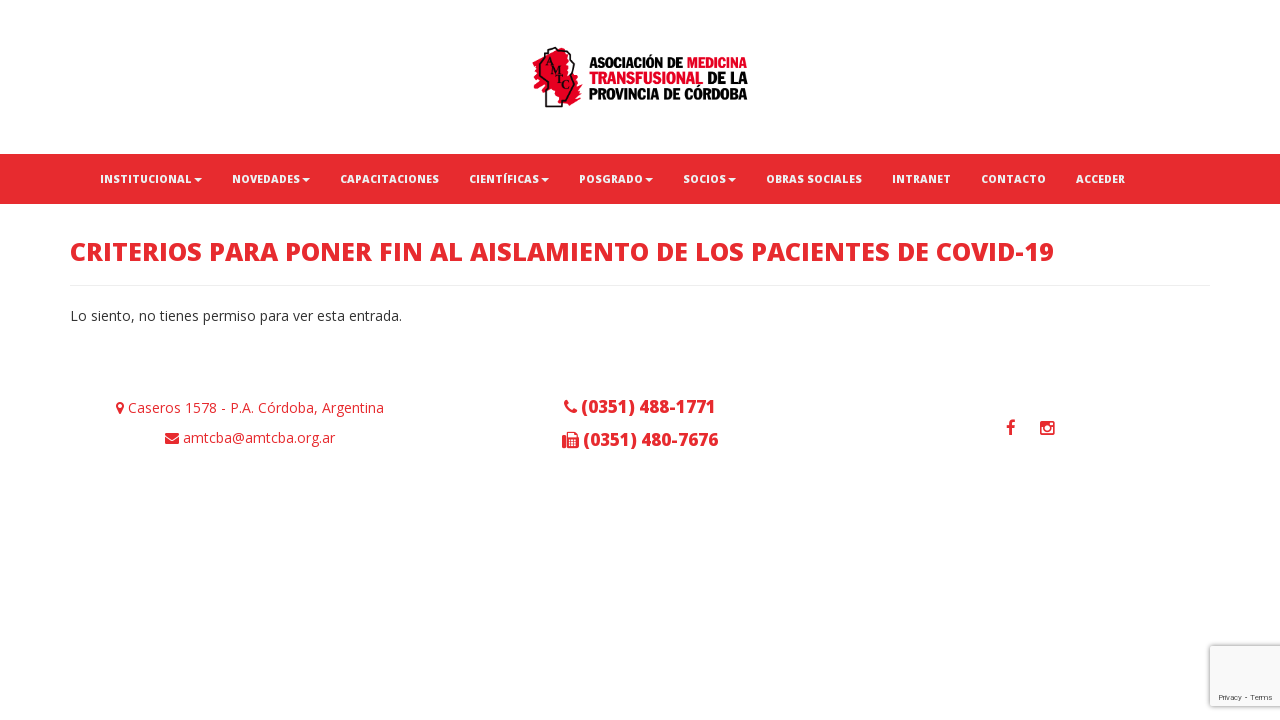

--- FILE ---
content_type: text/html; charset=UTF-8
request_url: https://amtcba.org.ar/criterios-para-poner-fin-al-aislamiento-de-los-pacientes-de-covid-19/
body_size: 18332
content:
<!DOCTYPE html>
<html lang="en">
  <head>
    
    <meta charset="utf-8">
    <meta http-equiv="X-UA-Compatible" content="IE=edge">
    <meta name="viewport" content="width=device-width, initial-scale=1">
    <title>AMTC - Asociación de Medicina Transfusional de la Provincia de Córdoba -   Criterios para poner fin al aislamiento de los pacientes de COVID-19</title>

    
    
    <!-- Bootstrap -->
    <link href="https://amtcba.org.ar/wp-content/themes/amtc/css/bootstrap.min.css" rel="stylesheet">
    
    <!--FA-->
    <link rel="stylesheet" href="//maxcdn.bootstrapcdn.com/font-awesome/4.3.0/css/font-awesome.min.css">
    
    <!--FUENTES-->
	<link href="https://fonts.googleapis.com/css?family=Open+Sans:400,800" rel="stylesheet">
    
    
    
    <link rel="icon" href="https://amtcba.org.ar/wp-content/themes/amtc/images/favicon.ico" type="image/x-icon" />
    
    <!--MI HOJA DE ESTILO DE WORDPRESS-->
    <link href="https://amtcba.org.ar/wp-content/themes/amtc/style.css" rel="stylesheet">
    
    
    <!-- HTML5 shim and Respond.js for IE8 support of HTML5 elements and media queries -->
    <!-- WARNING: Respond.js doesn't work if you view the page via file:// -->
    <!--[if lt IE 9]>
      <script src="https://oss.maxcdn.com/html5shiv/3.7.3/html5shiv.min.js"></script>
      <script src="https://oss.maxcdn.com/respond/1.4.2/respond.min.js"></script>
    <![endif]-->
    
    <meta name='robots' content='max-image-preview:large' />
	<style>img:is([sizes="auto" i], [sizes^="auto," i]) { contain-intrinsic-size: 3000px 1500px }</style>
	<script type="text/javascript">
/* <![CDATA[ */
window._wpemojiSettings = {"baseUrl":"https:\/\/s.w.org\/images\/core\/emoji\/16.0.1\/72x72\/","ext":".png","svgUrl":"https:\/\/s.w.org\/images\/core\/emoji\/16.0.1\/svg\/","svgExt":".svg","source":{"concatemoji":"https:\/\/amtcba.org.ar\/wp-includes\/js\/wp-emoji-release.min.js?ver=6.8.3"}};
/*! This file is auto-generated */
!function(s,n){var o,i,e;function c(e){try{var t={supportTests:e,timestamp:(new Date).valueOf()};sessionStorage.setItem(o,JSON.stringify(t))}catch(e){}}function p(e,t,n){e.clearRect(0,0,e.canvas.width,e.canvas.height),e.fillText(t,0,0);var t=new Uint32Array(e.getImageData(0,0,e.canvas.width,e.canvas.height).data),a=(e.clearRect(0,0,e.canvas.width,e.canvas.height),e.fillText(n,0,0),new Uint32Array(e.getImageData(0,0,e.canvas.width,e.canvas.height).data));return t.every(function(e,t){return e===a[t]})}function u(e,t){e.clearRect(0,0,e.canvas.width,e.canvas.height),e.fillText(t,0,0);for(var n=e.getImageData(16,16,1,1),a=0;a<n.data.length;a++)if(0!==n.data[a])return!1;return!0}function f(e,t,n,a){switch(t){case"flag":return n(e,"\ud83c\udff3\ufe0f\u200d\u26a7\ufe0f","\ud83c\udff3\ufe0f\u200b\u26a7\ufe0f")?!1:!n(e,"\ud83c\udde8\ud83c\uddf6","\ud83c\udde8\u200b\ud83c\uddf6")&&!n(e,"\ud83c\udff4\udb40\udc67\udb40\udc62\udb40\udc65\udb40\udc6e\udb40\udc67\udb40\udc7f","\ud83c\udff4\u200b\udb40\udc67\u200b\udb40\udc62\u200b\udb40\udc65\u200b\udb40\udc6e\u200b\udb40\udc67\u200b\udb40\udc7f");case"emoji":return!a(e,"\ud83e\udedf")}return!1}function g(e,t,n,a){var r="undefined"!=typeof WorkerGlobalScope&&self instanceof WorkerGlobalScope?new OffscreenCanvas(300,150):s.createElement("canvas"),o=r.getContext("2d",{willReadFrequently:!0}),i=(o.textBaseline="top",o.font="600 32px Arial",{});return e.forEach(function(e){i[e]=t(o,e,n,a)}),i}function t(e){var t=s.createElement("script");t.src=e,t.defer=!0,s.head.appendChild(t)}"undefined"!=typeof Promise&&(o="wpEmojiSettingsSupports",i=["flag","emoji"],n.supports={everything:!0,everythingExceptFlag:!0},e=new Promise(function(e){s.addEventListener("DOMContentLoaded",e,{once:!0})}),new Promise(function(t){var n=function(){try{var e=JSON.parse(sessionStorage.getItem(o));if("object"==typeof e&&"number"==typeof e.timestamp&&(new Date).valueOf()<e.timestamp+604800&&"object"==typeof e.supportTests)return e.supportTests}catch(e){}return null}();if(!n){if("undefined"!=typeof Worker&&"undefined"!=typeof OffscreenCanvas&&"undefined"!=typeof URL&&URL.createObjectURL&&"undefined"!=typeof Blob)try{var e="postMessage("+g.toString()+"("+[JSON.stringify(i),f.toString(),p.toString(),u.toString()].join(",")+"));",a=new Blob([e],{type:"text/javascript"}),r=new Worker(URL.createObjectURL(a),{name:"wpTestEmojiSupports"});return void(r.onmessage=function(e){c(n=e.data),r.terminate(),t(n)})}catch(e){}c(n=g(i,f,p,u))}t(n)}).then(function(e){for(var t in e)n.supports[t]=e[t],n.supports.everything=n.supports.everything&&n.supports[t],"flag"!==t&&(n.supports.everythingExceptFlag=n.supports.everythingExceptFlag&&n.supports[t]);n.supports.everythingExceptFlag=n.supports.everythingExceptFlag&&!n.supports.flag,n.DOMReady=!1,n.readyCallback=function(){n.DOMReady=!0}}).then(function(){return e}).then(function(){var e;n.supports.everything||(n.readyCallback(),(e=n.source||{}).concatemoji?t(e.concatemoji):e.wpemoji&&e.twemoji&&(t(e.twemoji),t(e.wpemoji)))}))}((window,document),window._wpemojiSettings);
/* ]]> */
</script>
<link rel='stylesheet' id='bxslider-css-css' href='https://amtcba.org.ar/wp-content/plugins/kiwi-logo-carousel/third-party/jquery.bxslider/jquery.bxslider.css?ver=6.8.3' type='text/css' media='' />
<link rel='stylesheet' id='kiwi-logo-carousel-styles-css' href='https://amtcba.org.ar/wp-content/plugins/kiwi-logo-carousel/custom-styles.css?ver=6.8.3' type='text/css' media='' />
<style id='wp-emoji-styles-inline-css' type='text/css'>

	img.wp-smiley, img.emoji {
		display: inline !important;
		border: none !important;
		box-shadow: none !important;
		height: 1em !important;
		width: 1em !important;
		margin: 0 0.07em !important;
		vertical-align: -0.1em !important;
		background: none !important;
		padding: 0 !important;
	}
</style>
<link rel='stylesheet' id='contact-form-7-css' href='https://amtcba.org.ar/wp-content/plugins/contact-form-7/includes/css/styles.css?ver=6.1.2' type='text/css' media='all' />
<link rel='stylesheet' id='UserAccessManagerLoginForm-css' href='https://amtcba.org.ar/wp-content/plugins/user-access-manager/assets/css/uamLoginForm.css?ver=2.2.25' type='text/css' media='screen' />
<link rel='stylesheet' id='colorbox-css' href='https://amtcba.org.ar/wp-content/plugins/lightbox-gallery/colorbox/example1/colorbox.css?ver=6.8.3' type='text/css' media='all' />
<script type="text/javascript" src="https://amtcba.org.ar/wp-includes/js/jquery/jquery.min.js?ver=3.7.1" id="jquery-core-js"></script>
<script type="text/javascript" src="https://amtcba.org.ar/wp-includes/js/jquery/jquery-migrate.min.js?ver=3.4.1" id="jquery-migrate-js"></script>
<link rel="https://api.w.org/" href="https://amtcba.org.ar/wp-json/" /><link rel="alternate" title="JSON" type="application/json" href="https://amtcba.org.ar/wp-json/wp/v2/posts/11234" /><link rel="EditURI" type="application/rsd+xml" title="RSD" href="https://amtcba.org.ar/xmlrpc.php?rsd" />
<meta name="generator" content="WordPress 6.8.3" />
<link rel="canonical" href="https://amtcba.org.ar/criterios-para-poner-fin-al-aislamiento-de-los-pacientes-de-covid-19/" />
<link rel='shortlink' href='https://amtcba.org.ar/?p=11234' />
<link rel="alternate" title="oEmbed (JSON)" type="application/json+oembed" href="https://amtcba.org.ar/wp-json/oembed/1.0/embed?url=https%3A%2F%2Famtcba.org.ar%2Fcriterios-para-poner-fin-al-aislamiento-de-los-pacientes-de-covid-19%2F" />
<link rel="alternate" title="oEmbed (XML)" type="text/xml+oembed" href="https://amtcba.org.ar/wp-json/oembed/1.0/embed?url=https%3A%2F%2Famtcba.org.ar%2Fcriterios-para-poner-fin-al-aislamiento-de-los-pacientes-de-covid-19%2F&#038;format=xml" />
    
    
    
  </head>
  <body>
    
    
<div class="container-fluid top" style="padding-top:30px; padding-bottom:30px;">
<div class="container">
<div class="row vertical-align">

<div class="col-lg-12 panel-body" align="center"><a href="http://www.amtcba.org.ar/portal/index.php"><img src="https://amtcba.org.ar/wp-content/themes/amtc/images/logo.png" style="width:100%; max-width:218Px; height:auto;" class="center-block" /></a>
</div>









</div>
</div>
</div><nav class="navbar navbar-default" role="navigation" style="margin-bottom:0; border-radius:0;">
  <div class="container">
    <!-- Brand and toggle get grouped for better mobile display -->
    <div class="navbar-header">
      <button type="button" class="navbar-toggle" data-toggle="collapse" data-target="#bs-example-navbar-collapse-1">
        <span class="sr-only">Menú</span>
        <span class="icon-bar"></span>
        <span class="icon-bar"></span>
        <span class="icon-bar"></span>
      </button>
      
      </div>
    <!-- Collect the nav links, forms, and other content for toggling -->
    <div class="collapse navbar-collapse" id="bs-example-navbar-collapse-1">
      
      
      <ul id="menu-menu-top" class="nav navbar-nav"><li id="menu-item-442" class="menu-item menu-item-type-taxonomy menu-item-object-category menu-item-has-children dropdown"><a href="https://amtcba.org.ar/category/institucional/" class="dropdown-toggle" data-toggle="dropdown">Institucional<b class="caret"></b></a>
<ul class="dropdown-menu">
	<li id="menu-item-454" class="menu-item menu-item-type-post_type menu-item-object-post"><a href="https://amtcba.org.ar/autoridades/">AUTORIDADES</a></li>	<li id="menu-item-453" class="menu-item menu-item-type-post_type menu-item-object-post"><a href="https://amtcba.org.ar/mision-y-vision/">MISIÓN Y VISIÓN</a></li>	<li id="menu-item-452" class="menu-item menu-item-type-post_type menu-item-object-post"><a href="https://amtcba.org.ar/asociacion-de-medicina-transfusional-de-la-provincia-de-cordoba/">ESTATUTOS</a></li>	<li id="menu-item-451" class="menu-item menu-item-type-post_type menu-item-object-post"><a href="https://amtcba.org.ar/resena-historica/">RESEÑA HISTÓRICA</a></li><!--.dropdown-->
</ul>
</li><li id="menu-item-6297" class="menu-item menu-item-type-custom menu-item-object-custom menu-item-has-children dropdown"><a href="#" class="dropdown-toggle" data-toggle="dropdown">Novedades<b class="caret"></b></a>
<ul class="dropdown-menu">
	<li id="menu-item-388" class="menu-item menu-item-type-taxonomy menu-item-object-category"><a href="https://amtcba.org.ar/category/noticias-amtcba/">Noticias</a></li>	<li id="menu-item-6298" class="menu-item menu-item-type-taxonomy menu-item-object-category"><a href="https://amtcba.org.ar/category/avisos/">Avisos</a></li><!--.dropdown-->
</ul>
</li><li id="menu-item-10632" class="menu-item menu-item-type-custom menu-item-object-custom"><a href="/capacitaciones">Capacitaciones</a></li><li id="menu-item-498" class="menu-item menu-item-type-custom menu-item-object-custom menu-item-has-children dropdown"><a href="#" class="dropdown-toggle" data-toggle="dropdown">Científicas<b class="caret"></b></a>
<ul class="dropdown-menu">
	<li id="menu-item-5679" class="menu-item menu-item-type-taxonomy menu-item-object-category"><a href="https://amtcba.org.ar/category/eventos/">Eventos</a></li>	<li id="menu-item-5529" class="menu-item menu-item-type-post_type menu-item-object-post"><a href="https://amtcba.org.ar/resumen-jornadas-2018/">RESUMEN JORNADAS 2018</a></li>	<li id="menu-item-5537" class="menu-item menu-item-type-post_type menu-item-object-post"><a href="https://amtcba.org.ar/curso-inmunohematologia-2019/">CURSO DE INMUNO</a></li>	<li id="menu-item-15930" class="menu-item menu-item-type-taxonomy menu-item-object-category"><a href="https://amtcba.org.ar/category/reuniones-grabadas/">Reuniones Grabadas</a></li><!--.dropdown-->
</ul>
</li><li id="menu-item-441" class="menu-item menu-item-type-taxonomy menu-item-object-category menu-item-has-children dropdown"><a href="https://amtcba.org.ar/category/carrera-de-posgrado/" class="dropdown-toggle" data-toggle="dropdown">Posgrado<b class="caret"></b></a>
<ul class="dropdown-menu">
	<li id="menu-item-12306" class="menu-item menu-item-type-post_type menu-item-object-post"><a href="https://amtcba.org.ar/introduccion/">INTRODUCCION</a></li>	<li id="menu-item-12309" class="menu-item menu-item-type-post_type menu-item-object-post"><a href="https://amtcba.org.ar/duracion-de-la-carrera/">PLAN DE ESTUDIO</a></li>	<li id="menu-item-546" class="menu-item menu-item-type-post_type menu-item-object-post"><a href="https://amtcba.org.ar/material-de-carrera/">AREA DE ALUMNOS</a></li><!--.dropdown-->
</ul>
</li><li id="menu-item-5681" class="menu-item menu-item-type-custom menu-item-object-custom menu-item-has-children dropdown"><a href="#" class="dropdown-toggle" data-toggle="dropdown">Socios<b class="caret"></b></a>
<ul class="dropdown-menu">
	<li id="menu-item-476" class="menu-item menu-item-type-post_type menu-item-object-page"><a href="https://amtcba.org.ar/asociarse-reempadronamiento/">Asociarse</a></li>	<li id="menu-item-12223" class="menu-item menu-item-type-post_type menu-item-object-post"><a href="https://amtcba.org.ar/beneficios-para-asociarse/">Beneficios para Asociarse</a></li>	<li id="menu-item-17786" class="menu-item menu-item-type-post_type menu-item-object-page"><a href="https://amtcba.org.ar/bolsa-de-trabajo/">Bolsa de Trabajo</a></li><!--.dropdown-->
</ul>
</li><li id="menu-item-5150" class="menu-item menu-item-type-custom menu-item-object-custom"><a target="_blank" href="https://amtc-autorizaciones.cloudapp.ar">OBRAS SOCIALES</a></li><li id="menu-item-5554" class="menu-item menu-item-type-post_type menu-item-object-page"><a href="https://amtcba.org.ar/usuarios/">INTRANET</a></li><li id="menu-item-382" class="menu-item menu-item-type-post_type menu-item-object-page"><a href="https://amtcba.org.ar/contacto/">Contacto</a></li><li class="menu-item"><a href="https://amtcba.org.ar/wp-login.php?redirect_to=%2Fcriterios-para-poner-fin-al-aislamiento-de-los-pacientes-de-covid-19%2F">Acceder</a></li></ul>      
      

        <!--<ul class="nav navbar-nav navbar-right">
      </ul>-->

      
      
      
    </div><!-- /.navbar-collapse -->
  </div><!-- /.container-fluid -->
</nav>






<div class="container padding">




<div class="row">




<div class="col-lg-12">
<h1>Criterios para poner fin al aislamiento de los pacientes de COVID-19</h1>
<hr>
<p>Lo siento, no tienes permiso para ver esta entrada.</p>
</div>


</div>






</div>




<div class="container-fluid top" style="padding-top:30px; padding-bottom:30px;">
<div class="container">
<div class="row vertical-align">


<div class="col-lg-4 panel-body text-center">
<p><a href="https://www.google.com.ar/maps/place/Asociaci%C3%B3n+De+MedicinaTransfusional+De+La+Provincia+De+C%C3%B3rdoba/@-31.4114019,-64.2080718,17z/data=!4m12!1m6!3m5!1s0x94329884a401ab01:0xdcdd04047f58494a!2sAsociaci%C3%B3n+De+MedicinaTransfusional+De+La+Provincia+De+C%C3%B3rdoba!8m2!3d-31.4114065!4d-64.2058831!3m4!1s0x94329884a401ab01:0xdcdd04047f58494a!8m2!3d-31.4114065!4d-64.2058831" target="new"><i class="fa fa-map-marker"></i> Caseros 1578 - P.A. Córdoba, Argentina</a></p>
<p><a href="mailto:amtcba@amtcba.org.ar"><i class="fa fa-envelope"></i> amtcba@amtcba.org.ar</a></p>
</div>


<div class="col-lg-4 panel-body text-center" style="font-size:1.2em;"  align="center">
<p><a href="tel:03514881771"><i class="fa fa-phone"></i> <strong> (0351) 488-1771</strong></a></p>
<p><a href="tel:03514807676"><i class="fa fa-fax"></i> <strong> (0351) 480-7676</strong></a></p>
</div>

<div class="col-lg-4 panel-body text-center" style="font-size:1.2em;"  align="center">

<a href="https://www.facebook.com/amtcba/" target="_blank" style="margin:10px;"><i class="fa fa-facebook"></i> <strong></a> 
<a href="https://www.instagram.com/amtcba/" target="_blank" style="margin:10px;"><i class="fa fa-instagram"></i> <strong></a>
</div>

</div>
</div>
</div>
<!-- jQuery (necessary for Bootstrap's JavaScript plugins) -->
    <script src="https://ajax.googleapis.com/ajax/libs/jquery/1.11.1/jquery.min.js"></script>
    <!-- Include all compiled plugins (below), or include individual files as needed -->
    <script src="https://amtcba.org.ar/wp-content/themes/amtc/js/bootstrap.min.js"></script>
    
    <script>
	/*PARA QUE FUNCIONE EL CAROUSEL QUE NECESITA QUE EL PRIMER ELEMENTO TENGA LA CLASE active*/
		jQuery(document).ready(function(){
		$(".carousel-inner .item:first").addClass("active");
		/*VELOCIDAD DEL CAROUSEL*/
		$('#carousel-example-generic').carousel({interval: 5000});
		});
	</script>

    <script type="speculationrules">
{"prefetch":[{"source":"document","where":{"and":[{"href_matches":"\/*"},{"not":{"href_matches":["\/wp-*.php","\/wp-admin\/*","\/wp-content\/uploads\/*","\/wp-content\/*","\/wp-content\/plugins\/*","\/wp-content\/themes\/amtc\/*","\/*\\?(.+)"]}},{"not":{"selector_matches":"a[rel~=\"nofollow\"]"}},{"not":{"selector_matches":".no-prefetch, .no-prefetch a"}}]},"eagerness":"conservative"}]}
</script>
<script>jQuery(document).ready(function(){jQuery(".kiwi-logo-carousel-default").bxSlider({mode:"horizontal",speed:500,slideMargin:0,infiniteLoop:true,hideControlOnEnd:false,captions:false,ticker:false,tickerHover:false,adaptiveHeight:false,responsive:true,pager:false,controls:true,autoControls:false,minSlides:1,maxSlides:4,moveSlides:1,slideWidth:200,auto:true,pause:4000,useCSS:false});});</script><script type="text/javascript" src="https://www.google.com/recaptcha/api.js?render=6Le9gdMaAAAAAGUIKLvylrxanRG7h9t19YMQsz3j&amp;ver=3.0" id="google-recaptcha-js"></script>
<script type="text/javascript" src="https://amtcba.org.ar/wp-includes/js/dist/vendor/wp-polyfill.min.js?ver=3.15.0" id="wp-polyfill-js"></script>
<script type="text/javascript" id="wpcf7-recaptcha-js-before">
/* <![CDATA[ */
var wpcf7_recaptcha = {
    "sitekey": "6Le9gdMaAAAAAGUIKLvylrxanRG7h9t19YMQsz3j",
    "actions": {
        "homepage": "homepage",
        "contactform": "contactform"
    }
};
/* ]]> */
</script>
<script type="text/javascript" src="https://amtcba.org.ar/wp-content/plugins/contact-form-7/modules/recaptcha/index.js?ver=6.1.2" id="wpcf7-recaptcha-js"></script>
<script type="text/javascript" src="https://amtcba.org.ar/wp-content/plugins/kiwi-logo-carousel/third-party/jquery.bxslider/jquery.bxslider.js?ver=6.8.3" id="bxslider-js"></script>
    
    
    
  </body>
</html>


--- FILE ---
content_type: text/html; charset=utf-8
request_url: https://www.google.com/recaptcha/api2/anchor?ar=1&k=6Le9gdMaAAAAAGUIKLvylrxanRG7h9t19YMQsz3j&co=aHR0cHM6Ly9hbXRjYmEub3JnLmFyOjQ0Mw..&hl=en&v=PoyoqOPhxBO7pBk68S4YbpHZ&size=invisible&anchor-ms=20000&execute-ms=30000&cb=82vxtv6gb4jg
body_size: 48667
content:
<!DOCTYPE HTML><html dir="ltr" lang="en"><head><meta http-equiv="Content-Type" content="text/html; charset=UTF-8">
<meta http-equiv="X-UA-Compatible" content="IE=edge">
<title>reCAPTCHA</title>
<style type="text/css">
/* cyrillic-ext */
@font-face {
  font-family: 'Roboto';
  font-style: normal;
  font-weight: 400;
  font-stretch: 100%;
  src: url(//fonts.gstatic.com/s/roboto/v48/KFO7CnqEu92Fr1ME7kSn66aGLdTylUAMa3GUBHMdazTgWw.woff2) format('woff2');
  unicode-range: U+0460-052F, U+1C80-1C8A, U+20B4, U+2DE0-2DFF, U+A640-A69F, U+FE2E-FE2F;
}
/* cyrillic */
@font-face {
  font-family: 'Roboto';
  font-style: normal;
  font-weight: 400;
  font-stretch: 100%;
  src: url(//fonts.gstatic.com/s/roboto/v48/KFO7CnqEu92Fr1ME7kSn66aGLdTylUAMa3iUBHMdazTgWw.woff2) format('woff2');
  unicode-range: U+0301, U+0400-045F, U+0490-0491, U+04B0-04B1, U+2116;
}
/* greek-ext */
@font-face {
  font-family: 'Roboto';
  font-style: normal;
  font-weight: 400;
  font-stretch: 100%;
  src: url(//fonts.gstatic.com/s/roboto/v48/KFO7CnqEu92Fr1ME7kSn66aGLdTylUAMa3CUBHMdazTgWw.woff2) format('woff2');
  unicode-range: U+1F00-1FFF;
}
/* greek */
@font-face {
  font-family: 'Roboto';
  font-style: normal;
  font-weight: 400;
  font-stretch: 100%;
  src: url(//fonts.gstatic.com/s/roboto/v48/KFO7CnqEu92Fr1ME7kSn66aGLdTylUAMa3-UBHMdazTgWw.woff2) format('woff2');
  unicode-range: U+0370-0377, U+037A-037F, U+0384-038A, U+038C, U+038E-03A1, U+03A3-03FF;
}
/* math */
@font-face {
  font-family: 'Roboto';
  font-style: normal;
  font-weight: 400;
  font-stretch: 100%;
  src: url(//fonts.gstatic.com/s/roboto/v48/KFO7CnqEu92Fr1ME7kSn66aGLdTylUAMawCUBHMdazTgWw.woff2) format('woff2');
  unicode-range: U+0302-0303, U+0305, U+0307-0308, U+0310, U+0312, U+0315, U+031A, U+0326-0327, U+032C, U+032F-0330, U+0332-0333, U+0338, U+033A, U+0346, U+034D, U+0391-03A1, U+03A3-03A9, U+03B1-03C9, U+03D1, U+03D5-03D6, U+03F0-03F1, U+03F4-03F5, U+2016-2017, U+2034-2038, U+203C, U+2040, U+2043, U+2047, U+2050, U+2057, U+205F, U+2070-2071, U+2074-208E, U+2090-209C, U+20D0-20DC, U+20E1, U+20E5-20EF, U+2100-2112, U+2114-2115, U+2117-2121, U+2123-214F, U+2190, U+2192, U+2194-21AE, U+21B0-21E5, U+21F1-21F2, U+21F4-2211, U+2213-2214, U+2216-22FF, U+2308-230B, U+2310, U+2319, U+231C-2321, U+2336-237A, U+237C, U+2395, U+239B-23B7, U+23D0, U+23DC-23E1, U+2474-2475, U+25AF, U+25B3, U+25B7, U+25BD, U+25C1, U+25CA, U+25CC, U+25FB, U+266D-266F, U+27C0-27FF, U+2900-2AFF, U+2B0E-2B11, U+2B30-2B4C, U+2BFE, U+3030, U+FF5B, U+FF5D, U+1D400-1D7FF, U+1EE00-1EEFF;
}
/* symbols */
@font-face {
  font-family: 'Roboto';
  font-style: normal;
  font-weight: 400;
  font-stretch: 100%;
  src: url(//fonts.gstatic.com/s/roboto/v48/KFO7CnqEu92Fr1ME7kSn66aGLdTylUAMaxKUBHMdazTgWw.woff2) format('woff2');
  unicode-range: U+0001-000C, U+000E-001F, U+007F-009F, U+20DD-20E0, U+20E2-20E4, U+2150-218F, U+2190, U+2192, U+2194-2199, U+21AF, U+21E6-21F0, U+21F3, U+2218-2219, U+2299, U+22C4-22C6, U+2300-243F, U+2440-244A, U+2460-24FF, U+25A0-27BF, U+2800-28FF, U+2921-2922, U+2981, U+29BF, U+29EB, U+2B00-2BFF, U+4DC0-4DFF, U+FFF9-FFFB, U+10140-1018E, U+10190-1019C, U+101A0, U+101D0-101FD, U+102E0-102FB, U+10E60-10E7E, U+1D2C0-1D2D3, U+1D2E0-1D37F, U+1F000-1F0FF, U+1F100-1F1AD, U+1F1E6-1F1FF, U+1F30D-1F30F, U+1F315, U+1F31C, U+1F31E, U+1F320-1F32C, U+1F336, U+1F378, U+1F37D, U+1F382, U+1F393-1F39F, U+1F3A7-1F3A8, U+1F3AC-1F3AF, U+1F3C2, U+1F3C4-1F3C6, U+1F3CA-1F3CE, U+1F3D4-1F3E0, U+1F3ED, U+1F3F1-1F3F3, U+1F3F5-1F3F7, U+1F408, U+1F415, U+1F41F, U+1F426, U+1F43F, U+1F441-1F442, U+1F444, U+1F446-1F449, U+1F44C-1F44E, U+1F453, U+1F46A, U+1F47D, U+1F4A3, U+1F4B0, U+1F4B3, U+1F4B9, U+1F4BB, U+1F4BF, U+1F4C8-1F4CB, U+1F4D6, U+1F4DA, U+1F4DF, U+1F4E3-1F4E6, U+1F4EA-1F4ED, U+1F4F7, U+1F4F9-1F4FB, U+1F4FD-1F4FE, U+1F503, U+1F507-1F50B, U+1F50D, U+1F512-1F513, U+1F53E-1F54A, U+1F54F-1F5FA, U+1F610, U+1F650-1F67F, U+1F687, U+1F68D, U+1F691, U+1F694, U+1F698, U+1F6AD, U+1F6B2, U+1F6B9-1F6BA, U+1F6BC, U+1F6C6-1F6CF, U+1F6D3-1F6D7, U+1F6E0-1F6EA, U+1F6F0-1F6F3, U+1F6F7-1F6FC, U+1F700-1F7FF, U+1F800-1F80B, U+1F810-1F847, U+1F850-1F859, U+1F860-1F887, U+1F890-1F8AD, U+1F8B0-1F8BB, U+1F8C0-1F8C1, U+1F900-1F90B, U+1F93B, U+1F946, U+1F984, U+1F996, U+1F9E9, U+1FA00-1FA6F, U+1FA70-1FA7C, U+1FA80-1FA89, U+1FA8F-1FAC6, U+1FACE-1FADC, U+1FADF-1FAE9, U+1FAF0-1FAF8, U+1FB00-1FBFF;
}
/* vietnamese */
@font-face {
  font-family: 'Roboto';
  font-style: normal;
  font-weight: 400;
  font-stretch: 100%;
  src: url(//fonts.gstatic.com/s/roboto/v48/KFO7CnqEu92Fr1ME7kSn66aGLdTylUAMa3OUBHMdazTgWw.woff2) format('woff2');
  unicode-range: U+0102-0103, U+0110-0111, U+0128-0129, U+0168-0169, U+01A0-01A1, U+01AF-01B0, U+0300-0301, U+0303-0304, U+0308-0309, U+0323, U+0329, U+1EA0-1EF9, U+20AB;
}
/* latin-ext */
@font-face {
  font-family: 'Roboto';
  font-style: normal;
  font-weight: 400;
  font-stretch: 100%;
  src: url(//fonts.gstatic.com/s/roboto/v48/KFO7CnqEu92Fr1ME7kSn66aGLdTylUAMa3KUBHMdazTgWw.woff2) format('woff2');
  unicode-range: U+0100-02BA, U+02BD-02C5, U+02C7-02CC, U+02CE-02D7, U+02DD-02FF, U+0304, U+0308, U+0329, U+1D00-1DBF, U+1E00-1E9F, U+1EF2-1EFF, U+2020, U+20A0-20AB, U+20AD-20C0, U+2113, U+2C60-2C7F, U+A720-A7FF;
}
/* latin */
@font-face {
  font-family: 'Roboto';
  font-style: normal;
  font-weight: 400;
  font-stretch: 100%;
  src: url(//fonts.gstatic.com/s/roboto/v48/KFO7CnqEu92Fr1ME7kSn66aGLdTylUAMa3yUBHMdazQ.woff2) format('woff2');
  unicode-range: U+0000-00FF, U+0131, U+0152-0153, U+02BB-02BC, U+02C6, U+02DA, U+02DC, U+0304, U+0308, U+0329, U+2000-206F, U+20AC, U+2122, U+2191, U+2193, U+2212, U+2215, U+FEFF, U+FFFD;
}
/* cyrillic-ext */
@font-face {
  font-family: 'Roboto';
  font-style: normal;
  font-weight: 500;
  font-stretch: 100%;
  src: url(//fonts.gstatic.com/s/roboto/v48/KFO7CnqEu92Fr1ME7kSn66aGLdTylUAMa3GUBHMdazTgWw.woff2) format('woff2');
  unicode-range: U+0460-052F, U+1C80-1C8A, U+20B4, U+2DE0-2DFF, U+A640-A69F, U+FE2E-FE2F;
}
/* cyrillic */
@font-face {
  font-family: 'Roboto';
  font-style: normal;
  font-weight: 500;
  font-stretch: 100%;
  src: url(//fonts.gstatic.com/s/roboto/v48/KFO7CnqEu92Fr1ME7kSn66aGLdTylUAMa3iUBHMdazTgWw.woff2) format('woff2');
  unicode-range: U+0301, U+0400-045F, U+0490-0491, U+04B0-04B1, U+2116;
}
/* greek-ext */
@font-face {
  font-family: 'Roboto';
  font-style: normal;
  font-weight: 500;
  font-stretch: 100%;
  src: url(//fonts.gstatic.com/s/roboto/v48/KFO7CnqEu92Fr1ME7kSn66aGLdTylUAMa3CUBHMdazTgWw.woff2) format('woff2');
  unicode-range: U+1F00-1FFF;
}
/* greek */
@font-face {
  font-family: 'Roboto';
  font-style: normal;
  font-weight: 500;
  font-stretch: 100%;
  src: url(//fonts.gstatic.com/s/roboto/v48/KFO7CnqEu92Fr1ME7kSn66aGLdTylUAMa3-UBHMdazTgWw.woff2) format('woff2');
  unicode-range: U+0370-0377, U+037A-037F, U+0384-038A, U+038C, U+038E-03A1, U+03A3-03FF;
}
/* math */
@font-face {
  font-family: 'Roboto';
  font-style: normal;
  font-weight: 500;
  font-stretch: 100%;
  src: url(//fonts.gstatic.com/s/roboto/v48/KFO7CnqEu92Fr1ME7kSn66aGLdTylUAMawCUBHMdazTgWw.woff2) format('woff2');
  unicode-range: U+0302-0303, U+0305, U+0307-0308, U+0310, U+0312, U+0315, U+031A, U+0326-0327, U+032C, U+032F-0330, U+0332-0333, U+0338, U+033A, U+0346, U+034D, U+0391-03A1, U+03A3-03A9, U+03B1-03C9, U+03D1, U+03D5-03D6, U+03F0-03F1, U+03F4-03F5, U+2016-2017, U+2034-2038, U+203C, U+2040, U+2043, U+2047, U+2050, U+2057, U+205F, U+2070-2071, U+2074-208E, U+2090-209C, U+20D0-20DC, U+20E1, U+20E5-20EF, U+2100-2112, U+2114-2115, U+2117-2121, U+2123-214F, U+2190, U+2192, U+2194-21AE, U+21B0-21E5, U+21F1-21F2, U+21F4-2211, U+2213-2214, U+2216-22FF, U+2308-230B, U+2310, U+2319, U+231C-2321, U+2336-237A, U+237C, U+2395, U+239B-23B7, U+23D0, U+23DC-23E1, U+2474-2475, U+25AF, U+25B3, U+25B7, U+25BD, U+25C1, U+25CA, U+25CC, U+25FB, U+266D-266F, U+27C0-27FF, U+2900-2AFF, U+2B0E-2B11, U+2B30-2B4C, U+2BFE, U+3030, U+FF5B, U+FF5D, U+1D400-1D7FF, U+1EE00-1EEFF;
}
/* symbols */
@font-face {
  font-family: 'Roboto';
  font-style: normal;
  font-weight: 500;
  font-stretch: 100%;
  src: url(//fonts.gstatic.com/s/roboto/v48/KFO7CnqEu92Fr1ME7kSn66aGLdTylUAMaxKUBHMdazTgWw.woff2) format('woff2');
  unicode-range: U+0001-000C, U+000E-001F, U+007F-009F, U+20DD-20E0, U+20E2-20E4, U+2150-218F, U+2190, U+2192, U+2194-2199, U+21AF, U+21E6-21F0, U+21F3, U+2218-2219, U+2299, U+22C4-22C6, U+2300-243F, U+2440-244A, U+2460-24FF, U+25A0-27BF, U+2800-28FF, U+2921-2922, U+2981, U+29BF, U+29EB, U+2B00-2BFF, U+4DC0-4DFF, U+FFF9-FFFB, U+10140-1018E, U+10190-1019C, U+101A0, U+101D0-101FD, U+102E0-102FB, U+10E60-10E7E, U+1D2C0-1D2D3, U+1D2E0-1D37F, U+1F000-1F0FF, U+1F100-1F1AD, U+1F1E6-1F1FF, U+1F30D-1F30F, U+1F315, U+1F31C, U+1F31E, U+1F320-1F32C, U+1F336, U+1F378, U+1F37D, U+1F382, U+1F393-1F39F, U+1F3A7-1F3A8, U+1F3AC-1F3AF, U+1F3C2, U+1F3C4-1F3C6, U+1F3CA-1F3CE, U+1F3D4-1F3E0, U+1F3ED, U+1F3F1-1F3F3, U+1F3F5-1F3F7, U+1F408, U+1F415, U+1F41F, U+1F426, U+1F43F, U+1F441-1F442, U+1F444, U+1F446-1F449, U+1F44C-1F44E, U+1F453, U+1F46A, U+1F47D, U+1F4A3, U+1F4B0, U+1F4B3, U+1F4B9, U+1F4BB, U+1F4BF, U+1F4C8-1F4CB, U+1F4D6, U+1F4DA, U+1F4DF, U+1F4E3-1F4E6, U+1F4EA-1F4ED, U+1F4F7, U+1F4F9-1F4FB, U+1F4FD-1F4FE, U+1F503, U+1F507-1F50B, U+1F50D, U+1F512-1F513, U+1F53E-1F54A, U+1F54F-1F5FA, U+1F610, U+1F650-1F67F, U+1F687, U+1F68D, U+1F691, U+1F694, U+1F698, U+1F6AD, U+1F6B2, U+1F6B9-1F6BA, U+1F6BC, U+1F6C6-1F6CF, U+1F6D3-1F6D7, U+1F6E0-1F6EA, U+1F6F0-1F6F3, U+1F6F7-1F6FC, U+1F700-1F7FF, U+1F800-1F80B, U+1F810-1F847, U+1F850-1F859, U+1F860-1F887, U+1F890-1F8AD, U+1F8B0-1F8BB, U+1F8C0-1F8C1, U+1F900-1F90B, U+1F93B, U+1F946, U+1F984, U+1F996, U+1F9E9, U+1FA00-1FA6F, U+1FA70-1FA7C, U+1FA80-1FA89, U+1FA8F-1FAC6, U+1FACE-1FADC, U+1FADF-1FAE9, U+1FAF0-1FAF8, U+1FB00-1FBFF;
}
/* vietnamese */
@font-face {
  font-family: 'Roboto';
  font-style: normal;
  font-weight: 500;
  font-stretch: 100%;
  src: url(//fonts.gstatic.com/s/roboto/v48/KFO7CnqEu92Fr1ME7kSn66aGLdTylUAMa3OUBHMdazTgWw.woff2) format('woff2');
  unicode-range: U+0102-0103, U+0110-0111, U+0128-0129, U+0168-0169, U+01A0-01A1, U+01AF-01B0, U+0300-0301, U+0303-0304, U+0308-0309, U+0323, U+0329, U+1EA0-1EF9, U+20AB;
}
/* latin-ext */
@font-face {
  font-family: 'Roboto';
  font-style: normal;
  font-weight: 500;
  font-stretch: 100%;
  src: url(//fonts.gstatic.com/s/roboto/v48/KFO7CnqEu92Fr1ME7kSn66aGLdTylUAMa3KUBHMdazTgWw.woff2) format('woff2');
  unicode-range: U+0100-02BA, U+02BD-02C5, U+02C7-02CC, U+02CE-02D7, U+02DD-02FF, U+0304, U+0308, U+0329, U+1D00-1DBF, U+1E00-1E9F, U+1EF2-1EFF, U+2020, U+20A0-20AB, U+20AD-20C0, U+2113, U+2C60-2C7F, U+A720-A7FF;
}
/* latin */
@font-face {
  font-family: 'Roboto';
  font-style: normal;
  font-weight: 500;
  font-stretch: 100%;
  src: url(//fonts.gstatic.com/s/roboto/v48/KFO7CnqEu92Fr1ME7kSn66aGLdTylUAMa3yUBHMdazQ.woff2) format('woff2');
  unicode-range: U+0000-00FF, U+0131, U+0152-0153, U+02BB-02BC, U+02C6, U+02DA, U+02DC, U+0304, U+0308, U+0329, U+2000-206F, U+20AC, U+2122, U+2191, U+2193, U+2212, U+2215, U+FEFF, U+FFFD;
}
/* cyrillic-ext */
@font-face {
  font-family: 'Roboto';
  font-style: normal;
  font-weight: 900;
  font-stretch: 100%;
  src: url(//fonts.gstatic.com/s/roboto/v48/KFO7CnqEu92Fr1ME7kSn66aGLdTylUAMa3GUBHMdazTgWw.woff2) format('woff2');
  unicode-range: U+0460-052F, U+1C80-1C8A, U+20B4, U+2DE0-2DFF, U+A640-A69F, U+FE2E-FE2F;
}
/* cyrillic */
@font-face {
  font-family: 'Roboto';
  font-style: normal;
  font-weight: 900;
  font-stretch: 100%;
  src: url(//fonts.gstatic.com/s/roboto/v48/KFO7CnqEu92Fr1ME7kSn66aGLdTylUAMa3iUBHMdazTgWw.woff2) format('woff2');
  unicode-range: U+0301, U+0400-045F, U+0490-0491, U+04B0-04B1, U+2116;
}
/* greek-ext */
@font-face {
  font-family: 'Roboto';
  font-style: normal;
  font-weight: 900;
  font-stretch: 100%;
  src: url(//fonts.gstatic.com/s/roboto/v48/KFO7CnqEu92Fr1ME7kSn66aGLdTylUAMa3CUBHMdazTgWw.woff2) format('woff2');
  unicode-range: U+1F00-1FFF;
}
/* greek */
@font-face {
  font-family: 'Roboto';
  font-style: normal;
  font-weight: 900;
  font-stretch: 100%;
  src: url(//fonts.gstatic.com/s/roboto/v48/KFO7CnqEu92Fr1ME7kSn66aGLdTylUAMa3-UBHMdazTgWw.woff2) format('woff2');
  unicode-range: U+0370-0377, U+037A-037F, U+0384-038A, U+038C, U+038E-03A1, U+03A3-03FF;
}
/* math */
@font-face {
  font-family: 'Roboto';
  font-style: normal;
  font-weight: 900;
  font-stretch: 100%;
  src: url(//fonts.gstatic.com/s/roboto/v48/KFO7CnqEu92Fr1ME7kSn66aGLdTylUAMawCUBHMdazTgWw.woff2) format('woff2');
  unicode-range: U+0302-0303, U+0305, U+0307-0308, U+0310, U+0312, U+0315, U+031A, U+0326-0327, U+032C, U+032F-0330, U+0332-0333, U+0338, U+033A, U+0346, U+034D, U+0391-03A1, U+03A3-03A9, U+03B1-03C9, U+03D1, U+03D5-03D6, U+03F0-03F1, U+03F4-03F5, U+2016-2017, U+2034-2038, U+203C, U+2040, U+2043, U+2047, U+2050, U+2057, U+205F, U+2070-2071, U+2074-208E, U+2090-209C, U+20D0-20DC, U+20E1, U+20E5-20EF, U+2100-2112, U+2114-2115, U+2117-2121, U+2123-214F, U+2190, U+2192, U+2194-21AE, U+21B0-21E5, U+21F1-21F2, U+21F4-2211, U+2213-2214, U+2216-22FF, U+2308-230B, U+2310, U+2319, U+231C-2321, U+2336-237A, U+237C, U+2395, U+239B-23B7, U+23D0, U+23DC-23E1, U+2474-2475, U+25AF, U+25B3, U+25B7, U+25BD, U+25C1, U+25CA, U+25CC, U+25FB, U+266D-266F, U+27C0-27FF, U+2900-2AFF, U+2B0E-2B11, U+2B30-2B4C, U+2BFE, U+3030, U+FF5B, U+FF5D, U+1D400-1D7FF, U+1EE00-1EEFF;
}
/* symbols */
@font-face {
  font-family: 'Roboto';
  font-style: normal;
  font-weight: 900;
  font-stretch: 100%;
  src: url(//fonts.gstatic.com/s/roboto/v48/KFO7CnqEu92Fr1ME7kSn66aGLdTylUAMaxKUBHMdazTgWw.woff2) format('woff2');
  unicode-range: U+0001-000C, U+000E-001F, U+007F-009F, U+20DD-20E0, U+20E2-20E4, U+2150-218F, U+2190, U+2192, U+2194-2199, U+21AF, U+21E6-21F0, U+21F3, U+2218-2219, U+2299, U+22C4-22C6, U+2300-243F, U+2440-244A, U+2460-24FF, U+25A0-27BF, U+2800-28FF, U+2921-2922, U+2981, U+29BF, U+29EB, U+2B00-2BFF, U+4DC0-4DFF, U+FFF9-FFFB, U+10140-1018E, U+10190-1019C, U+101A0, U+101D0-101FD, U+102E0-102FB, U+10E60-10E7E, U+1D2C0-1D2D3, U+1D2E0-1D37F, U+1F000-1F0FF, U+1F100-1F1AD, U+1F1E6-1F1FF, U+1F30D-1F30F, U+1F315, U+1F31C, U+1F31E, U+1F320-1F32C, U+1F336, U+1F378, U+1F37D, U+1F382, U+1F393-1F39F, U+1F3A7-1F3A8, U+1F3AC-1F3AF, U+1F3C2, U+1F3C4-1F3C6, U+1F3CA-1F3CE, U+1F3D4-1F3E0, U+1F3ED, U+1F3F1-1F3F3, U+1F3F5-1F3F7, U+1F408, U+1F415, U+1F41F, U+1F426, U+1F43F, U+1F441-1F442, U+1F444, U+1F446-1F449, U+1F44C-1F44E, U+1F453, U+1F46A, U+1F47D, U+1F4A3, U+1F4B0, U+1F4B3, U+1F4B9, U+1F4BB, U+1F4BF, U+1F4C8-1F4CB, U+1F4D6, U+1F4DA, U+1F4DF, U+1F4E3-1F4E6, U+1F4EA-1F4ED, U+1F4F7, U+1F4F9-1F4FB, U+1F4FD-1F4FE, U+1F503, U+1F507-1F50B, U+1F50D, U+1F512-1F513, U+1F53E-1F54A, U+1F54F-1F5FA, U+1F610, U+1F650-1F67F, U+1F687, U+1F68D, U+1F691, U+1F694, U+1F698, U+1F6AD, U+1F6B2, U+1F6B9-1F6BA, U+1F6BC, U+1F6C6-1F6CF, U+1F6D3-1F6D7, U+1F6E0-1F6EA, U+1F6F0-1F6F3, U+1F6F7-1F6FC, U+1F700-1F7FF, U+1F800-1F80B, U+1F810-1F847, U+1F850-1F859, U+1F860-1F887, U+1F890-1F8AD, U+1F8B0-1F8BB, U+1F8C0-1F8C1, U+1F900-1F90B, U+1F93B, U+1F946, U+1F984, U+1F996, U+1F9E9, U+1FA00-1FA6F, U+1FA70-1FA7C, U+1FA80-1FA89, U+1FA8F-1FAC6, U+1FACE-1FADC, U+1FADF-1FAE9, U+1FAF0-1FAF8, U+1FB00-1FBFF;
}
/* vietnamese */
@font-face {
  font-family: 'Roboto';
  font-style: normal;
  font-weight: 900;
  font-stretch: 100%;
  src: url(//fonts.gstatic.com/s/roboto/v48/KFO7CnqEu92Fr1ME7kSn66aGLdTylUAMa3OUBHMdazTgWw.woff2) format('woff2');
  unicode-range: U+0102-0103, U+0110-0111, U+0128-0129, U+0168-0169, U+01A0-01A1, U+01AF-01B0, U+0300-0301, U+0303-0304, U+0308-0309, U+0323, U+0329, U+1EA0-1EF9, U+20AB;
}
/* latin-ext */
@font-face {
  font-family: 'Roboto';
  font-style: normal;
  font-weight: 900;
  font-stretch: 100%;
  src: url(//fonts.gstatic.com/s/roboto/v48/KFO7CnqEu92Fr1ME7kSn66aGLdTylUAMa3KUBHMdazTgWw.woff2) format('woff2');
  unicode-range: U+0100-02BA, U+02BD-02C5, U+02C7-02CC, U+02CE-02D7, U+02DD-02FF, U+0304, U+0308, U+0329, U+1D00-1DBF, U+1E00-1E9F, U+1EF2-1EFF, U+2020, U+20A0-20AB, U+20AD-20C0, U+2113, U+2C60-2C7F, U+A720-A7FF;
}
/* latin */
@font-face {
  font-family: 'Roboto';
  font-style: normal;
  font-weight: 900;
  font-stretch: 100%;
  src: url(//fonts.gstatic.com/s/roboto/v48/KFO7CnqEu92Fr1ME7kSn66aGLdTylUAMa3yUBHMdazQ.woff2) format('woff2');
  unicode-range: U+0000-00FF, U+0131, U+0152-0153, U+02BB-02BC, U+02C6, U+02DA, U+02DC, U+0304, U+0308, U+0329, U+2000-206F, U+20AC, U+2122, U+2191, U+2193, U+2212, U+2215, U+FEFF, U+FFFD;
}

</style>
<link rel="stylesheet" type="text/css" href="https://www.gstatic.com/recaptcha/releases/PoyoqOPhxBO7pBk68S4YbpHZ/styles__ltr.css">
<script nonce="s14lRgleaFIDSzP6Tn9kVA" type="text/javascript">window['__recaptcha_api'] = 'https://www.google.com/recaptcha/api2/';</script>
<script type="text/javascript" src="https://www.gstatic.com/recaptcha/releases/PoyoqOPhxBO7pBk68S4YbpHZ/recaptcha__en.js" nonce="s14lRgleaFIDSzP6Tn9kVA">
      
    </script></head>
<body><div id="rc-anchor-alert" class="rc-anchor-alert"></div>
<input type="hidden" id="recaptcha-token" value="[base64]">
<script type="text/javascript" nonce="s14lRgleaFIDSzP6Tn9kVA">
      recaptcha.anchor.Main.init("[\x22ainput\x22,[\x22bgdata\x22,\x22\x22,\[base64]/[base64]/MjU1Ong/[base64]/[base64]/[base64]/[base64]/[base64]/[base64]/[base64]/[base64]/[base64]/[base64]/[base64]/[base64]/[base64]/[base64]/[base64]\\u003d\x22,\[base64]\x22,\x22aQUDw4nCsFjChGo/PmLDqULCn8KVw4DDuMOyw4LCv0J7wpvDhGHDlcO4w5DDh2tZw7t2FsOIw4bCtH00wpHDmcK+w4R9wqrDimjDuHfDnHHClMOmwqvDuirDgsKgYcOefB/DsMOqcMKnCG9xeMKmccODw77DiMK5VsKowrPDgcKpZcOAw6lBw6bDj8Kcw4p2CW7CscO4w5VQfsO4Y3jDh8OpEgjCoh01ecOICHrDuTIGGcO0LMOcc8Kjb30iUSMiw7nDnWUowpUdCsONw5XCncOLw59ew7xBwr3Cp8ONKcOpw5xlSDjDv8O/KMOYwoscw60aw5bDosOPwr0LwprDnMKdw71hw7TDjcKvwp7CqcKXw6tTHXTDisOKPcOBwqTDjGprwrLDg3R+w64Pw780MsK6w5Ikw6x+w7rCgA5NwrHCs8OBZF/CuAkCERUUw75zHMK8UzMjw51Mw63DqMO9J8KkUMOhaSfDt8KqaQPCp8KuLnk4B8O0w53DnTrDg1QpJ8KBV23Ci8K+XAUIbMO+w4bDosOWCmV5worDoxnDgcKVwqHCpcOkw5w1wrjCphYbw6RNwohSw4MjehDCr8KFwqkWwpVnF2I2w64UFMOZw7/DnR5IJ8ODcsKBKMK2w6rDrcOpCcKZBsKzw4bCrxnDrFHCsC/[base64]/CnRHCmV/[base64]/DqTbCnsO/[base64]/ATnCmVrDhgMQawjClMONw77DlTgJZHs1ZcK0wqInwptJw7jDjkkWJx3CrhTDqsKcYwfDs8Oxwpovw5hLwqYbwoEGfMKad3B7QsO7wozCnUYZw4fDhMK1wqBIUcK0JsOVw6oXwqTDiiHCmsK1w4HCr8Oxwopdw7HDqcK/PhlewozCisOGwopvdMKNbHo4w5w0f3LDhcONw5IBR8OoaCtzw4HCvn9AeG4+KMKDwqbDo3VYw6RrW8KdI8K/wr3Do0LCkAzCh8OgSMOBTTbCpcKawqzCqg0qwqJIw6cxDMK3wpcQChPCpW4MTBtuZMKdw7/CiRF2TnRVwqnDr8KgDsOawqTDnVDCinbCjMKbw5FdQ2wEwrIIJ8O9N8OQw7zCtV40d8Oqw4B/b8OlwqfDhRHDsmvCmlQZL8Kqw4wzwotWwrR6VFHCj8OGblUXSMK3cmgAwrAtP1DCt8KAwpozS8OhwrMXwovDo8K2w64Kw5HCghbCsMOfwrwGw6fDksK/wrJMwpMwdsKoE8KhEgZTwrXDl8Ozw5rDhnTDpDIEwr7Dsl8aGsOUJEAdw6wtwrR/KDjDoUJxw6pxwp3ChMK/wonCsU9EBcOuw7/CmsKKP8OwE8Ocw44uwpTCicOmTcOJa8OHesK4WxrCjTthw5TDmMKqw4HDqDTCp8O+w4lSIFnDjkhbw4RUZ1/CqgbDqcOUS3ZKecKxFcKVwpfDiWBxw57CjR7DhC7DvsKLwrt9eXHCpcKURzRLwoYSwo4Tw5fCtMKrWiBgwpDCncKew5s0dFHDrcOcw6vCnWtNw4XDo8KhEyJDQ8KhCMOlw4/[base64]/CisKSLVvDnUPCvhPCmnXDjiEMwoYdYcOYY8Kjw6wOZsKywq/CicKaw7UJIVDDpcO/NhVeJcO5PMO7SgfCpHTCgsOPwq1aPH7CjVZTw5M9PcOVWnlbwqrCqcOACcKowqXCpgYdJ8K1XTM5aMKyGBTDk8KFT1LDlcKXwo1pbsKbw4nDgcOdYmAvRGTDpUcIdcK9Rh/[base64]/wr/Dh1nCky1oV8OOw57DjmvDv8OHMxLCuwk+wqzDncO7wpQ6w6YIRcK4wqzCjsOwPmpIaSzCsiwZwos8woVYG8Kjw6jDqcORw6UBw7ovVA4wYX3Cp8K/DR/DqcOjcsKAeWnCgcKdw6bDqcONccOpwrIEaFMjw7bDrcO4WnvCmcOWw6LCisOKwqAcF8K2Rh52FVJHUcOzXsKnNMOfSCPDsxnDqcOsw792HSTDjcOnwo/DuCV9UMOCwqNgw4FIw7AZwrbCkXUtYjjDlBbDm8OIWcKjwqp3wo/[base64]/Co8KSMsKdw6TCjMKRWjbDrsKjwp7CjkbCgH8Zwo3DkwFcwoRTcTzDkMOGwrXDrhPCvHjCnMKWw59Cw6IXwrZEwqcFwq3DmxkcNcOhY8OEw4nCuhNRw6clwpMicsOgwr/CnnbCt8K9GcK5X8KLwobDnn3DqQ5OwrzCkMOPw78vwp1vw6vChsOWaybDpGxOW2TCqCjDhCjChTcMDgDCrMKCCE54wpbCrUXDu8OdJ8KBCmR1U8KcGcOLwonDo3nDlMKuS8Oow5PCv8OSw4gCBwXCt8Klw5R5w7/Dq8OhF8KLS8KcwrLDr8OSwphrYsOyQMOGSsOuwoFBw7pGFBsnADnDlMK7BWnCvcKuw5pOwrLCmcKtaD/Dg2lKw6TCmxwWGnYtFMK8UsKjS01Cw4PDpidLw7jCp3doF8KSdjvDgcOlwpcgwrFVwpUOw5zCmcKDw77Duk/[base64]/w4sXw7d9w47ClXfDvMOlBT/CksOzwqlfOMKXwqfDu07CjsKrwqYtw6h5RsK8CcOCOsKxQ8KOGsOjXgzCs2zDh8O6wrzDoTDCu2Qaw7xZaGzDqcKiwq3CosO6axbDhiHDo8O1w63Dnyg0Q8K6wr4Kw7vDjz7CtcKuwrsuw6xtW2XCvjYccmXDn8OGR8OlEsKLwrLDrW8NeMOwwqUqw6bCpns/IMKmwqkCwqPCgMKew5sYw5oDZjQSw4wIGFHClMO6wpQ7w5HDiCY9wowlRQhKfnLDvXN/wpDCpsKyN8Kce8OWXifDucKewrbCtMKMw4xuwr5fBzzCshfDpzNdw5bDk3U+DUzDnQ16dzcyw4bDu8Kdw4Rbw73Cr8OkKsOOOMK/fcKqK1YLw5nDnwvDhxfDhCXDs3PDo8KjecOUZX8hGmJ3NcKew6cYw4l4e8KZwqPCskoNAX8mw7XClRcLSRnChQIDwo7Ckh8JLcK5dsKzwp3DgmlFwpwRw5DCnMKxwonCjjkPwphWw698w4fDphtfwooEBydLwos8D8Osw5/Dq0YYw6MXDsOmwqXDnMOGwqbCvVlcT0EJDVrCnsK+fxrDmR9kX8KiC8OEwpcQw7DDl8ORInVmFsKETsOifcODw7EwworDvMOXHsK2HsOww4xPYzt2w5ADwrlySyYLHUjCnsKub0XCisK5wpfDrhnDtsK/wqvDsjw/bjQfw6XDs8OTE0dcw519Mi4ADQDDtioZwpTCisOSOEEfa1QQw4bCiVHCn1jCp8OPw5PDoiIUw59Kwpg9csOmw6DDoyA6wpUuWzo7w7wAF8OFHA/[base64]/[base64]/Cn8O1w6IgXgPCj8OJw67CqQHDusK8PMOWw7HDhsOVw4vDhcO1w43DjigCFEQ/IcOAbjPDhyHCk1kRW105DMOtw5rDj8KgXMKww69uPMKYHMO+w6AswosUU8Kzw54SwqrCo0UgdSQfw7vClVzDucKmFV7Cv8Kywp0qwpnCjy/DrgYyw64LWcKdwqoQw44hNlbDjcKNw4kfw6XDgnzDmClCAFrCtcO9EwJxwrQgwrEpZ2XDrUnDv8KMw6A5w7/Cm0ImwrYNwoFCZWrCgsKFwq0VwocOwpNlw6xIw45Gwr4ZcCMTwo/[base64]/clYRHsOFAMOfw4zCmDPDg8OIwoUqw4ZNG2BawqnCgCYqf8O5wpgVwqvCv8K6IUUzw4bDmXZJwqzDpjwweGLCrm/Dl8OGc2hjw4DDl8O2w4UIwq/[base64]/CsDrCncOqay8jX8KCX2cfwqJXQWjDmEwjO3HCosOVwqcEU3nCsFXCn0TDtyYgwrdsw5nDmMKJwojCtMK2w6TDjkjChsK4HE/CvcO2OMK5wpQAEsKvaMOuw6Uhw7RhCSbDjxbDpE4/KcKrImDCoDTDj3UYWwJvw4UhwpdRwoE/[base64]/DgcKXSMOtZcKZOsOuSsKLMMOYwrNOwrA/IB3DqyASODfDkAbCvVMXwrJtUy4xcwMoDTnCscKVMcOxB8Kiw5/Dvn7ClCbDrsOkw53Dh3Z5w4XCgsOgw4E5J8KFTcOEwrXCpCvCnwDDgG9SZMKydlrDpw15AMOswqpAw5pwOsOocA1jw5/[base64]/DgsKKw7/[base64]/Dh2rCk8K3blnDrcO3Fi8ew7ctwo9kw7cZasK7Q8ORHXPCl8OrKsKWBgwYfcOrwrJpw4laNMOHVnoswrnCgmwtAcKgL1DDknXDjsKcwrPCsSNNMsK5QMO+PjfDtMKUbhfCvMOLSkvCj8KTd2zDicKeeR7Crw/DujXCpw/[base64]/w5XCrsOEDMOgwotmw4VUw6Yjf39kJAXCrkDDvHvCtMO9PMO/Wg1Ow4E0PsOpT1Rrw57Cp8OHYzfCtsOUPElPFcKXCsOjaRLDtDpLwppzPS/DkEAGSmLChsKJT8Orw5LDlAgdw7kkw7BWwpXDoiBBwqbDjcOmw7R3wq7CtcODw7YWVcOJwqPDuD4BVMK/NsK5NwMKw7dxVjrDq8K7YcKfw7USa8KLUH7DgUjCs8Krwo/ChMOjwqZ0OcOzcMKrwpTDhMK9w7Niw73DoRjCrcO9w7gHZB5nFzgywo/CjcKnZcOTW8KhPQPCgyTCs8K+w6YLwp0FD8O8dhtKw4/CscKBaF5/cSbCq8KVL0HDgAphfsOwEMKtWAU+wpTCi8Kcw6rDhjJfQ8OQw6rDncKaw4MCwo9xw5tzw6LCkMKRf8K/PMOFw7pLwosIBsOqDHMjw5HCnRE1w5LCiwI2wp/DiwHCnnYew57CjMOnwp91ATDDtsOmwr4bc8OzQMK7woolZMOddm4LblXDicKTQcKaEMOkMAF3TcO4LcK4eWJeHhXDqcOSw7ZoYsOtYFNLC0Jxwr/CncOXdTjDlQvDu3LDrA/CrcOyw5U8fcKKwpTCnXDDgMOncwHCpGErUgxFU8KkdsK0ADvDvhl5w7UDKyHDpMK3w6TCqcOJCTouw6XDmnZKdwnCp8KXwr3CqMOIw67DucKRw7PDvcOawp5MT1/CrcKNMUh/VMOIw54ow5vDtcOvw7nDnWTDgsKuwqLCnsOdw44LfMKzdHnDmcKfJcKOecOTwq/CoxRIw5Jfwp0RC8KcUlXCksOJw67DoSDCucOfwqHCj8OSXBEuwpHCmcKUwrjDtmJaw6h/VsKIw6UOE8OUwpVRwqtaWGZjfUfDozlYfwZ9w4xjw7XDlsKjwo3DlC1Hwo9CwrI8Z1cPwqPDksO7dcOMRcKsWcKAdkgyw5VhwpTDtEHDigDCu01jP8KJwowqAsO9wowpwpPDuWfCu1Bcwo/Dj8Krw63CgsOMB8KVwo/DiMKdw6xyZsKWRzdxw67CkMOEwqnClnYHHRocIsKvY07CqsKNXgPDuMKxw6PDksK+w4PCo8O3YsOcw5vDvMOPQcK7UMKOwqYSLmvCpW9pW8K/w4jDpMKbdcOnXcOVw40+X0PChhrDsjlYLCdiaAJdEkZPwoUYw6IWwofCrMK/CcK9w7zDuBpOInI5c8K4dT7DgcOpw6/DpsKWe2DCrMOQCmLDrMKkX2nDsR5hwpnCt1kuwrLDkxoYPS/DqcORRlcBQgFyw4zDqm1oKAImwoNtHcOTw68lesKrwpk6w4kkQMOpwqfDl1sBwrLDhGnCuMOuXiPDjsKyZ8OuY8KMwoTDv8KkFWYWw77CnQl/E8KhwrxNRBvDjks5w6pnBkhBw5LCuG16wonDj8OLUcKqwrvChSTDuEsfw7XDphlYchBmGVfDqj1+CMOPXhrDlsO6w5d7Yi8zwp4EwqMfB1TCs8KUXXtVSFIfwo/[base64]/Ds0N3XMK3w7XDosK3MsOlJcOMP8Kvw6fCj0XDoTTDn8O2asOjwqJ8woDDgzZLc2jDjwbCuVx/UlN/wqTDvEbDpsOKFzrCuMKDUMKAXsKMNWfCh8KOw6vDtcK0JyDClkTDkEINw6XCicKVw5/DnsKdw7pwZSjChcKmwrpRFcOQw73DqSLDu8OqwrzDqFUhd8KNw5IkS8KJw5fCk1d0F0rDukgww6HDv8KUw5UhYzHClSxzw7jCs1AMJUPCpWRPVMOwwo11CsOUTw1ow7LCnsKEwqDDpsO6w7vCvmvDi8ORw6vCt0TDoMKiw6vCrsOrwrJoCirCm8Ksw7/DtcKaO0o+WkvDncO+wokpccOEIsOlw7IQJMK7w4Vfw4XCo8O1w4vCnMKvwr3CkiDDrxnDtgPDisOCCsOKM8K3cMKuwrLDncOoc3PCpB00w6E0w5ZGw7LCs8OJw7p8wpTCkCgXK2F6wrtuw5fCryDCtHxjwr3DoAVqMl/DkWpTwpvCtjXDgsK1QWRBGsO7w63DssOnw7wLAMKfw6vCki7CuCvDu0dnw4FpZXoLw5pNwoQfw4IxOsOpcyPDr8OpQynDrFTCqUDDmMKyTCoRw4XCn8OCcB3DgsOGaMKlwqEwXcOvw6URaCBzHS0YwpTCn8OJRsK/w7LDrcKnIsKawqhwcMOpAlHDvmrDtG7Dn8KWworDmVc/wo9ASsODG8KPS8KQRcOYACzDo8OYw5VmLBbCsDcmw5nDkwg5w5kYOn1kwq0rw5tuwq3Cu8KOc8O3Ch4VwqkLKMO9w53Cq8OLejvDqV0OwqUNw4XDpMKcFlDDgcK/eFjDi8OzwpzCpcOgw7nDrcKmUsOSMX3DusK7NMKXwpITfRnDksOOwpUZe8K5woHDlBkNGcOvecK5wqTCq8KWFCnCvsK6BsK9wrXDrhLDmjfDocONDy4jwrnDkMO3Ryczw690wrVjPsOZwrVUEMKMwprDlRnCrCIYM8Kvw4/CrB1Jw43DsC1KwpdAw5gzw6sAL13DlD7CrkXDgcO6QMO3FsKcw7DClsKqw6MqwqLDh8KDPcOGw61kw59dbzRPHwM2wrnCusKCJQ/DrMObZMKEBcOfWXHCs8KywrnDrV1vRjPDn8KYG8OwwoMjThLDukd9wrXCozHColPDs8O4asOuY3LDmhHCuT7Cj8Ojw5nCq8OVwqLDhyARwqLDqsKEZMOmw4hPe8KVScKzw60zK8K/woJYUsKsw73DijcgYDrCj8OschtKw6MTw77ClsKgJ8KHwoNxw5TCvcOmFGdeAcK2L8OGwr/[base64]/Dn8KgN8KAXEbDscOkHjxMVsKCaFPCrsOYFcOiT8Ovw7ZjTjzCl8KIBMOcOcOZwobDj8KTwobDmGXCtFw7GMKwPjjDqMO/[base64]/IcO6bQLDtnLCoxPCg8KiJGHDgMKTETMlw4HCtXLCicKNwpDDni7CriYtw6h4aMOAYnU4woBoH2DCh8K9w4Nrw5QtWiHDuVREw4wzwpTDgC/Du8KPw4hrO0HDlDDCv8KsIsKyw5ZSwrowF8Osw4vChH/DgzLCtcOUaMOmdm/CnDd0OcOdHy4Gw4rCmsOTTgXDt8K2woBZBi3Dg8KLw5LDvcOpw5pQFHXCgSnCg8O2YBVdSMOtRsKmwpfCo8KIHQ4Qwr4Hw4vCncOedcKyRMO5wq0jTgbDs3sdTMOFw5Rfw7jDscOuacKdwpnDqC5ncH/DjsKtw7zCsiPDt8OUScOhGcOybTbDjMOvwqzDncOgwpLDqMKBBEjDsmA5w4l3ccO7Z8K5eVrCm3cWWR8iworCu3FYSzJpXsKUI8KNw7shwpRTPcK1FGvCjF3DpsK2FhHCghNhEsKGwqvCsTLDlcK8w6pvdEXCjcOwwqrDl1kOw5bDpEPDgsOEw5zCsx7Dtn/DsMKjw5dYL8OCQ8K3w41HYXzChQ0CZMOww7APwqDDjz/[base64]/CgGPDgMO/[base64]/DjTCv8KrWcK/wrPChTZ5D8Kaw6rCrcK/w6HCnnnCjMOnPABVesOgKcK8TAJOYsO+DgTClsOhJhEEw6kjQE90wq/CiMOSw6bDgsOZQwltwpcnwpBsw7HDsyF+wp4twrXCgsO5SsOtw7DCikXClcKBbwYbfcKHw47CgVozTxrDt2HDmx5Kwp/DusKeZxPDuzgvDcOrw73Dk0/[base64]/CjB4rOwLDmMK9wr/DlMO1wqTCscOew4DCh154w6XDq8KJw6bCtB0UMcOUWi4MemDDi2/DmW3CnsOuZcOBOkZPJMOqwppaU8KBcMObwrAMRsK3w4fCr8O6w7t7HS0qZF59wo7DgBdZBsKaeA7DksOkan7DsQPCosOYw7Qdw7HDocOlwosyZMOaw5o2wpHCt0bCjMOewqw7fsOGfzbCmsOLbCFjwqNtZULDicORw5zCiMOQw7kCa8KOBQkTw5EBw61iw7fDpkI/bsOOw6zCvsK8w73CtcKzw5LDjh0Qw7/ClcObw5ElV8K7wpYiwo3CqGLCscKEwqDCkk8vw51LwofChi7CucO/woR4dMKhwrbDgsOyZTLCuB9DwrzCoW5GbsOPwpoDZX7DssKARE7CscOkSsK1E8OGWMKSO3fDpcOHwr3CkcKMw7DCjgJ6wr9Jw71Mw44VdsKiwpM6O2vCqMO4eWLCqx4keTQ+TFXDisKww4bCnsOUwqjCtEjDuRl5Mx/Dl2N5OcKFw4bDtMOhwojDu8KiIcOoHDPDocKXwo1awpNXU8OPbsOfFMK9wqJLGVN8a8KABsOhwqrCglhDJXjDoMOyOxl2WsKvccODIiJ/[base64]/DgsOBasK0QsOnw7zDqQMZcMKLKzXCi8KqdsKnw7NhwrAhwqNHD8Oawp5vdsKaSXFlw64Ow7vCo2LCmG8oB0HCvV3DsQt9w6Aywp3CqXtJw6vDp8O5wrMQDl7DvE7DrsOuLkrDj8O/wrMxa8OAwofDo2Q9w6gZwo/Cg8OUw4lew4lFf3LClDY4w7RwwqvCisOYBG3CnWMwEHzCj8OJwrEtw7/CkybDm8Kzw7PCncK1FmUswohgwqQ7W8OGasKsw5LCgsKnwr3CvMO4w64dfGzChH9GCEpew7tQI8KAwr93woRQwq3DksKBQMOnVxjCtnvDuELCjsKzTRMRw4zChMOLSRbDsmBDwq3CpsKLwqXDsEwRwqc8Nm/CuMO8w4R2wolJwq4KwoHCgi3Do8O9aATDkF5KNB7DlsOpw5HCisKadHN3w5TDsMOdwpZuw6snw44EIwPDgRbChcKowpjClcKVw5gXwqvChUnCjFNNwr/[base64]/CoV7DiBweLWp8GRrDp8OPcMODdMKEKcK/[base64]/wrzDsD1xwqzDgsO4w5zDnBsyaMKyw5sJwrDCqcK0acKHLTLCsWfCsTHCjS8yw59NwrrDrwNBY8OhUsKldMKQw69VIlB/MhzDvsOCQ3w2wrrCn0DDpRbCkMOXWMO2w7M2w5h2woo8w5bCtiLCmlpNZRoqX3vCgx3DtTzDuTR2RsKSwq59w7TCi0fCj8KVw6bDncK0WxfCpMK9w6d7wrLDi8Kew6wTV8KjA8OGwqzCvcKtwo17w4Y3HsKZwpvChMOkMsKTw54zMMKCw4h6TxvCsgLDrcOZM8O/eMOTw6/CiA4GQsOrD8OzwqU/w69Uw6x/woRJBsO8VmbCtl5nw6Q6EmhyEBnCt8KdwoUjYMOAw6fCu8O/w4pVB2pwHMOZw4ZMw7daJzUkQHHCmcKdRknDqcOnw5EKCzPDvsKIwqPCpGbCjwfDh8K1cmnDtwUgNFfCs8ODwqzCo8KUT8OWOUBpwpkGw6PCjcOpw6jDjBAfeV9/ABZDw7VJwosSw40LR8KSwptGwqEkwrzCtcOeWMK6HS19YSbDj8OVw6cqFMKBwogrQcOwwpNeCcOXKsO7a8OzMcK/wqbCnR3Dp8KUQl5zYMOVw7t9wqDCqUF0XMKuwr0UIz/CiiQhNTcXQG7DtsK9w6PDlyfCiMKDw7MYw4sbw78EBsO5wooIw4I0w6bDllt4K8Ksw6Ybw7cbwrbCrWofNnrChcKrfAUuw7jCrcO9woTCklTDi8KQM2EaYnQiwrsCwp/DpAzDjmtJwppXfXDCrcKTb8OoXcKkwpPDqsKTwrDCgw3DhXsYw7jDgsOIwoBZacKzNUTCssO0c2XDoy12w4lWw7gGDxLDv1liw6HCvMKWwoMxwrsOw6HCqH1DbMK4wrwewq9wwqokdg7CgHjDv3pLw4PCosO1w5TClXETwoY1ERjDhhHClcOXd8OuwqXCgW/Cn8Ovw44mwp4Lw4l2JXPDvQoHFcKIw4ddchLDocOjwo8hw7h9TsOwUcKvACF3woR2w79nw4ABw7RMw68yw7fDqMKQP8K1AsOYwpE+GcO8XMOmwpFVw7nDgMOWw6LDsT3DgcK7ZVE/TcK1wojDkMOcNMOcwpLClh8ww7lfw4Zgwr3DkXHDq8OJbcOOesKwLsKYWMO2TsO3wqTCtyjCo8OOwp/CvhDDr3rCmALChBXDlcOlwqVQCsOCHsKdGMKBw6xmw4dMwpguw4JawoUiwq4wFiNJD8KZwoM0w57Ct1E7HShcw7zCpkV+w5Y6w4cgw6XClsOOw7LCtC5/wpQaJMK2N8O+ZMKEW8KIV2nCjgp+Vg4IwqnCv8O1U8ObL1jCjcOzGsOgw45dw4TCnnPCisOPwqfCmCvCvsKawpzDmnPDlkjCrMKLw7vChcKwYcORGMObwqVqfsKsw545w67CicKUbsOjwr7Dlk1RwqrDgActw7gowpbCtjJwwoXDl8O/[base64]/CvhA7w51AM8KfwoA/w7YQw6QbPsK6w5I9w5kxISZnbMOhwrIgwrnCk3EuWWvDihthwqnDvMOjw5EIwoDCtHd2UMOwZsKpVl0Ewo8Dw7bDicOAC8OpwqYRw7NCV8KGw54LbThnesKmIMKRw7LDgcO5LsO/bFfDlFxTMw8pB0JZwrbCj8O6NcKqGcOWw4HDjxjCnGjCjC5TwqNJw4rDvWUlHQJ6FMOYXxgkw7rCjEHDtcKDw41Sw5fCp8KSw5XCq8K0w74/wpvCgAtTw4vCrcO6w63CssOWw7/DsR4nw4Ryw4bDrMOBwo7Di2/CrsOFw41oPw45MHbDhnB1fD/[base64]/Cr3jCpgbCvMKvXMOVwrBdDcKLZcKow4YSfMO/wrg/DcKMw5RVeBnDqcOrcsOQw7p2wqYcGcKAw5DCvMOVwpfCm8KnQxt/JUVfwrBLTn3Doz53w47DmUkRWl3DlMKfLwcDFFfDrsKdw6k6w7bCtkPDo0nCgiTCksO7LUIFKwh5H39dYcKFw4cYKyoaCsO5V8OrAsOMw7McXmgUHy9pwrvCucOfVHk7Hj7DosK+w64gw5XDjRFKw4sAWB0VesKOwoQ6EMKlOUtJwofCvcK7wooSw4Qpw7EyD8OOw7/CncOGEcORZG9gwqHCocKjw4nDphrDgBDDi8OdE8OeESsMw4PCh8KOwpEXF3lWwpzDjXvCkcOXdMKLwqZIYjLDmjvCuXp+wpNMAhlqw6dWw5LCrMKwNVHCnnrCicOAYifCoiDDnsOiwrNywrLDucOsN0jDqEo7EgvDqsKjwpPDvMOLwoF/XsOkQ8KxwppkKBoZU8OtwpIIw7ZfSmoQQB4VZsO0w708eRIUTSvCg8OcAsOKwrPDuHvDsMKxdjLCjQDCrUEELMK0w4JQw6/CucODw59sw4J9wrdsO11iJk8Jb0/CisOiNcKIcgNlUsOywpJmccO0wol4NcK/AiNtwrJvDMOKwrfCiMKsHw1nw4ljwqnCnwXCsMKpw4N6Y2TCuMK8w47DsSNyBsKiwq/DkxDDrsKBw5kEw7NdJnTCi8K4w5fDnyDCmMKeTcOtEQ1FwrfCpCM+eSQGwpRjw5HCicOMwpzDo8O/w6/[base64]/wosmwr4EH8OAwpzCpz0SZ8Omw4kow6HDmD7ClcO5CMK6AcOzBF/Dpz7CqcO0w7XCjjYPbMOww6DDkcO/[base64]/wohfw6NUwpdtw6YCWUnClV9VE3rChMKkw4RwC8ODw79Tw7PCoRHDpid5w4/Dq8Oqw70qwpQrPMOfw4gLLRcUfcKxV0/[base64]/[base64]/DoSLDp8OJCTLCucKQGwA4woIzwp0qwop+wpXDgmkRw6HCgD7DnMODGh/Ds381w67Dly8bYAfCqhlwM8ORSmfDgyM3w5vDnMKSwrQlMXDCl1U4PcKAMcKswozDnCjDu0fDncK5B8Kiw6zCmMK4wqZFKCnDjsKIfMOlw6R/IsOsw4UcwovDmMOcIsKUwoZVw7U1PMOQWnPDsMODwoNXwo/ClMKkw7/ChMOGFzrCncOVLzjCk2jChXDDkMK9w4UkSsOVdlccICc+NR4Jw4fDoicew6TCqXzDscOBw5o5w4/CtWgieQnDvRwwF1bDjm8ew7w6KjzCk8OSwrPCthJWw4tkw6HDqcKLwr/CqlnChsKSwrwNwp7CoMOmasKxJB0pwpsvRsKmZ8OEHTluTMOnw43CqybCmXFcw7leJsKow63DmsO5wrtobsOSw7rCjHHCkXQyfWQKw69/F1rCrsKnw7lNMyx1W1sDwp56w502NMKHHhlawroJw4VtajrDpsOkwqJvw5TDixt6WcOuaHN9G8Obw5XDpMOQIMKTGsOdQsKjw7ElO114wrdmJkTCkh/CjMKfw6EMwp0swocZIE/Cm8K8dwxjwqLDmcKYwownwpTDlcOrw6FEfV0lw5Yaw77CgcKWXMO0woJ3RMKzw6J1B8OHw7hyNT/CtHPCpWTCvsKaT8O7w5jDrDZew6cmw4gWwrsGw7Rew7xfwr4xwp7CgDLCqjrCtDDCh1RYwphjZcKhwpIuCiVfAwwiw5FFwooawrLCt2hvdsKnbsK7BsOBw7nDmmYcFcO8wr3CncOmw4nCksKAw7LDt2BHw4M/ESjCnMKVw7R3FMKNRmZFwod6ScOwwrXDlW5TwoDDvmzDsMO1wqpLUiLCm8KdwpklGTzDmMO8WcOoVsOHwoBWwrZhdBvDvcOPfcOoY8Onb0XDlwNrwoXDrsKATFnCp0/DkSF7w7fDhzQ1FMK9JMOJwrzDjUAGwoDDuk/[base64]/w63DiMOkQTQNUMOzwr7Cn0PCiMO+ZsKiwrHDisK9w5LDsC/DnsOhw4l3J8OHW3w3YMK5DkfDkQIIT8KkaMK7w7RYYsOJwqnDl0Q2BmpYw54Jw4nCjsOPwonCncKQcy9wEsKmw54twqzCsnlAIcOfw4HDqsKnQzJZE8OAw5xYwp7Dj8KJBGjCjm/CmsKVw65yw7HDocKHf8KWOgnDgcO4DUHCucOBwrHCp8KrwrVAw5fCvsKvV8KKTsObMnzDm8O/Z8K1woscfRtTw7/[base64]/w7rDuMO6I27DoQHCscK/GMOfw5Evw7DDtcKhw4bCicKsVnnDhsOOWVLDv8KVw4bClsK4e3HCscKPfsKnwqkDwpfCnsK0C0LDu148W8KxwrjCjDrDqUhpY1LDhMOyeyLDo2rCvcK0Em0sMkXDmTzCi8K2VwzDrUvDj8O/TMOXw7wZw6/DmcOwwrd4w6jDgyRvwpnCjDDChBrDicOUw6IiXDLCscKGw7HCkgjDisKDNMOGwos0AcOGBU3CvsKPwrTDlG/DmVhGwqRnDlEUaEMBwrQfw43CkVNOAcKbw5d/V8KWw7fCiMO7wpbDmC53wqgIw4MOw4FsaR3DhXJNOcKOwqTCmy/DvSI+U1nCpcKkH8Omw4jCnlTCvksRw5k1wr/DiWvDuivCjcO6G8OdwpcvBkvCicOwNcK/ccKEccOUUsOMPcKWw4/CkltYw6NSJ0sLw4p7w4UdEnksBMKrC8OUw4jDhsKULUjClBhBfjLDpi7CtHLCjsKZecOTfRvDnSZtd8Kawr/Dq8K0w5APTnVNwpQ4eQjCi0JswpZVw5k6wrvDtlnDusOVwo/Du2DDvGhYwrfClcOmUcOWPl7Dl8K9w6gTwr3Cr0Ilc8KoDMKWwqAcw7AtwrIxA8KlfDoTwqvCvcK6w6TDjFHDmcKQwoMOw70WYmU5woAUC2VCXsK6wp/DgQrDpMO2A8OUwo13wqzDmUJ+wrPCjMKgwrxFN8O6aMKBwpxBw7fDocKtP8KiABQiwpQ2wpnCu8KzOMO8wrPCmsKjwrbCjiwDfMK6w4YDKw45wrnCiz/[base64]/w5DCusKsH3s/[base64]/Cj0AewpnDoRkLCMK9wr7ClX7Cmxptw6ERwo3ChxbCnBjDjEbCssOKCcO1w5diccO/GmvDusOHw47DqXcVD8OFwoXDoVHCm3BOIcKob3HDhsKuchvDsxfDhsK/TcOMwoFXJAnCsRLCtSwBw6LDqHnCiMOIwqAgKzFXZg1GDiIMM8Oow7slfU7Dq8Onw5XDhMOrw63DiXnDjMKMw6HCqMO4w5QQJFXDh2gaw6nDm8ORKMOAwqfDtHrCoF0Gw4Etwpd2SsOzw5DDgMOlbSkyeCzDpWtLwq/DtMO7w4tEcCTDuxUcwoF1a8K8w4fCg2sNwrhVZcOQw4sDwp0rVgBywogMK0ctCD7CksOUwoM/w7fCrgdvBsKHd8OHwqJLB0LCiDgfwqcoGMOnwrtyFFnDqsO+wp8lS3s7wq/CuXs0CWU2wr1kDcKWVcOOFl1bQsO5PCPDg1PChDgvQwFaT8Ouw6PCqkdLw70mHmwPwqB8ZB/CoQzCqcOJa1tDTcOOA8OZwoA9wqvCicKfendUw4XCg1V4wqYnJcOFQBE5SDEnXcOww6TDmsO9w5vCl8Olw45TwrtcUj7Di8KeaWvCkjFZwpxYfcKYwr7CqMKGw5rCkMOhw40pwp0ew7TDhsKddMKJwrDDjnhiZ3/ChsOGw6pyw5wYwo0Cwp/Csz4ObjFNJmhLW8OwLcOCSsK7wqPCgcKSZcO+woxdwpdTw6oqKivCvw04dy3CljTClcKsw7zCvllRUsOfw43Cl8KWW8OFw4DCiG1ow5PCq243w4JEGcKJVF/DqVlmWcK8DsKuHMK8w50awoBPWsOkw6LCrsO2Q1/[base64]/DjsKww5jDl8KPw7DChMKxI8OZcmLChUbDp8KuwrTCg8OlwonCjMKRL8Kjw7ADVT1PFl7DrsOiAcOgwqhUw54nw6DDkMKyw5ITwrjDpcK3V8OZw4Z2w4IFOcOGSBDCr3nCgUdlw6rCu8K3MyXClFdJM2/Cg8K5bcOUwo5sw63Dv8OqeilSE8OqOFJfT8OiV3fDsyx1w6TClGNxwrjCvgnCrRgxw6MEwrbDt8Omw5DCpDcBKMOXdcK2NjsAA2bDok/DjsKHwpfDnDluw57Dr8K6B8KcHcOJAsK/wpLCj3nCi8Kaw4Fuw4pmwpfCtD7CnT0rNsOPw7nCu8OWwoAZasOBwoDCmcOsZwXCtkbDrhzCgQwtdlrCmMOcwqlaf3nDrw8vPAAkwpQ3w7bCqA4pTMOjw7hJYcK/YWYMw70/WsKYw6ACwqhzPWRwFsOywrsdfUDDqMKeK8KUw6cALcOAw51TQWvDlkXCmhnDsVfDnmhfw44wQcOOwp8Dw6cpcVnCs8KIAsKsw4XCjATDih4mw5TDl2DDoQzCicO4w63CjQIeYWrDgcONwqFlwqN/D8KaPkrCoMOcwpvDoAYXXnnDhMK6w5hYOmfChcO3woxMw7DDqMOwfml7RMKYw75/wrTDlsODJsKWw5vDpsKqw5dMZiI1wpTCmRnDmcKew6jCl8O4PcOYwpPDrW1aw4LDsH4GwpLCu0wDwpcewqvDvHdowokVw4PDkcONWj7DrB/CkC7Crl1Ew7/DkHrCvjjDr0vCl8K7w4vCr3oUcMOJwrPDvQhCwpLDhkbChhnDvsOrfcKncCzCl8KWw7jCs1PDrT5wwpgcwr/[base64]/wozDmMOTw6/CvT1HeQwVfcKtw6PCqgtcwohPYSrDoTXDpsOlw7PCjgPDkwDCucKTwqHDm8KAw4zDriolSsOuQ8K4AC/[base64]/[base64]/DpMK/w7ENw5DCt8K8fsOgw7IXNMOAesOpw4cQw6hkw4vCl8OwwrkFw6LChcKtwo/DpcOdE8Onw7QdVlZNVMO6EnjCuUfChDPDi8KdJnsHwp5Qw5Ylw6LCjXthw6jCocKlwqcDNcOjwr/Doj0rwp9YdXnCk2wRw6YVShlRBHfDoXoYCWJPwpR5w5FFwqLChsOTw4zCpX3Dvh1Uw4nCgzhTEjLCv8OLezozw7lmbDLCuMOfwqbDj2HDsMKiwrZmwr7DgMO3CsKUwrhywpDCqsOGE8KdN8Ktw73CoDXChMOCVsK5w7J/wrMHXMO8w44YwqQCw4jDpCPDj0bDogBdRMKgbcKHLsKfwqwORXA+HsKwZwzCiiRGIsKvwrVsKFgowprDgkbDmcKyecOPwqnDqn/DncOhw7/CtnMLw4XCqmjDs8O1w542S8K1HsKMw67ClURoEcOBw4UWDsO9w60WwoV8C2NawofCvMOJwp82XcOWw7fCiwxgWMK9w7MSdsK5wrcRW8O0wqPCqjbCvcO0FsKKGk/DpC9Iw6nCoUbDlzkHw5dGZT9EZiJpw7ByQjtew6LDpTdNe8Oyd8KmFy9zKgDDgcKnwrlQwrXDhz0FwrHCt3VXOMKOFcKmLl7DrTDDhsK2B8KNwqTDjcOWJcO9R8KhLiYjw7dRwonCiSF/fMO+wrYrwrvCncKXMhjDrMOOwrtdO3/[base64]/CimdMw7MEZQYSw7nCklx1KmcDw6TDq1YTOWnDlsOQcjXDicOewp8Qw59rf8OgfCYaf8OJAEIjw6F+woknw6DDjMK3wqEtMiN1wq5mF8O5wqbCgUVOewVSw4g2EVzCmsK/wqljw7MgwqHDuMOpw7kPw5BpwpjDt8OEw5XDqEvDm8KDWTVPAG0yw5RwwqY1AcOrw5jCkVAkNU/[base64]/ChHJGwpHCiR9ww4LDgjUkSUYkAmbDksKZAhcpd8KEYykLwoVNKXYpQHFPOlMDw4TDncKKwpXDrUjDnwVAwrYmw4/Cql/CoMKbw78wBAwNJsODw57Djwo2woDCk8KOYGnDqMOBQ8KWwqMAwpHDvEgAVx0JAU3CsWRaCMO1wqsLw68ywqxywqvCvsOrw6puS1sHAcK5wpJPcsKcXsOAEwHDs3QHw5/CtWTDhsKpck/DpcOrwq7Dt0F7wrrCv8KZd8OewqbDvkIoKBDCmMKhwrnCu8KTGnUKOz44MMKLwpjCr8O7wqDChQrCoRvDiMKcwprCpwlTHMKBPsKoM2JVesKmwr5nwrRIV2vCrsKdQxIId8KIwq7CoUU9w6dVG08VfxPCtEzCvcO4w6rDpcO5RA/DusKrw5XDpsKnMS5PNEfCqMKVVlrCqB4ewrdEw4lYF3fDm8Otw4FLADNkCMO4w79HE8Otw71HL2JzCXHChlF2BsOgwqMlwp3CkX7CpsOBwrpkT8KiUV13MUklwqXDucO0BsKww4jDmRhWSnbDn2kEw49Dw7vClkdibBVxwq/CqD46W1MmKcObF8O8w4sRw5LDhxrDnGlTw6/[base64]/DosKAw63Dn8Kbw4pqw7ltCcOrZ8KVw41Pw5/Csw1ydGQ/EMOXFxFnZcK1Ey7CtTl/ZQ8NwpnCk8OCw6/CqMOhSsOXfcKeXVhDw5VUwpvCq3QmRMKqUmfDhljCnsKKG2rCqcKsJcOOYC9ZMcOjCcKOOl7DujRhwpUZwo8gW8OOw6LCs8K7wpzCisOhw5cFwrVbwp3CoV/[base64]/CpcOQTyN3QGIXJAAQwonDqsOhwqF+wpnDv3PDrMK+EMKILlnDscKBYcKewp7CnwbCrsOJb8KtT2/CrC3DqsOyDy7CuDnDm8K5VMKxbXcyZ35rFm7CgsKrw7QqwoNQFSNDwqTCoMK6w4jDhcKww7zCkAUVIsOCFSvCgyplw5LDgsOyE8OEw6TDhQ7DscOUw7d7HMK9wpnDrMOnZgM/YcKIw4fClnsaf2RMw5PDksK8w6Y6RhvCnMKfw6bDuMK2woXCmBc+w7N6w5rCgwvDlMOIQXMPBkUdw6lmWMKqw7NaYW7DicONwp7CjXUfDMOxP8Kvw6MMw55FP8OAPxHDjgARX8O+wolHwp8NHyBiwqJPdlPCqW/Du8Kcw4gQGcO4TRrDgMO0w7XDoB7CkcOuwoXCv8KqGsOXG2XCksOww7bCmBEkZ0XDvX7CmQDDs8KiRnpMQMOTGsO0M3wICS4Mw5pZekvCpzBpQ1NEOMOMczvCksOKwpfDnnc8UcOeFBfCgSLCg8KUGVt3wqZHDy7Cuys7w5nDqDbDtMOTQB/[base64]/CiwMNL359wq7CnErDpDLDkH5qWhxOw7HCiGLDrsOdw4t1w5R+RHp1w6gMKmBzEMKVw5Ijw7suw49dw5XDhMKOwovDoSLDmn7DjMKEQhx3G1vDhcOwwoPCrhPCoD1UIHbDjsO0QsO6w6tiWMKYw5jDr8K/C8KEf8OZwrs3w4FBw5xFwqzCpmnCsVQIfcKqw559w6sQKlIZwr8hwqvDkcKnw67DnmRSYsKMw57CgW5VwozDnMO2V8O0bULCvmvDsH/Ct8KHdmvDo8O+VMO7w4FrYg08czbDoMOdX2rDtV0kADtZYXDCsnPDocKNQsOhAsOSBCTDt3LCq2TDnA5dwrdyVMOGXcOmwrXCkEkMcHfCpsKNCytcw65jwqQ6w61gQS01wosmMnbCkSnCslhWwpnCvMOTwptEw7jDtMODZWtrfMKcdsOmw7tvTcOqw6dYCF8pw6/ChTQ1SMOEQsKPOMOWwqJWcsKywpTCgQcIFzsBXsOdKMKPw78SGQ3DsU4KNcOgwqHDqlbDjxxZwrrDj1bCgsK5wrXDjz4jA2NvIsKFwoQxC8OXwrXCscO9w4TDiDsvwotqbkItK8OVw43DqEENJMOjwrjCikQ/LVHCsjQYbsOnCsOuZx/DisO8R8OmwpIUwrzDmTfDhyJjPxltEmbDjcOWPk/[base64]/DtjrDtMOQw5rDumsYLkopTHZIw7p3wqAGw4M9McKMB8OALsOrAQ4HN3/Con0ZJ8OtQBA1wr3CpxZuwp3Di07CrUfDmsKTwqHChcOIPsO5aMK/MlfDnHnDoMO7w4PDm8KhZVnCoMOyVsK0wofDrB3Do8K7V8K+C0p0XCU6CcKbwrDCt1TCv8OTAsOnw4rCthnDicO2wpAIwoAlw5c0JsOLCj/DtcKxw5fCkcOFw6o6w405ZTfCr2Y9asOYw6/CrUDDvsOCe8OWMcKMwpNaw5jDhx3DvHRECsKKYsOCFWtiGsO2UcObwpg/GsO5WmDDpsKdw5fCvsK2ZWnDrG0RT8OFAUfDkMORw6MEw61FBQoGYcKUAcKzw6vCj8KTw63CnsOQw73DkHHDt8OhwqMAFiDDj3/Cv8KCL8Otw4zDoyEbw6vDn2s7w6vDowvDnS0CAsOrwq4OwrdcwoLCpMKow5zCoy9acw7Dh8OmIGVsYcKjw4NjEivCusKYwrDCsDlBw7IURXcGwpAqw7rCvsKowp8rwojCncOLwqhwwpISw4lbfX/DlUllFBEewpEbdyx4RsKKw6TDsTRyN34lwozCm8KJEx9xB3Ipw6nCg8Kpw7vDs8OqwoMLw7/[base64]/CpjUrwrg4w4nDtsOdwqULBGhswqg2w7LDuyrDrcOgw7AGw71vwoQke8Oew7HCnFF2wqMfEGRXw6zDpErCpypqw7sZw7LCoEDDqj7DlcOIw7x5M8OIw7TCkR8nAsOyw5cgw4E6cMKHR8K2w7lFfB8bwqE6wroONjZaw6gVw4IBw6I\\u003d\x22],null,[\x22conf\x22,null,\x226Le9gdMaAAAAAGUIKLvylrxanRG7h9t19YMQsz3j\x22,0,null,null,null,1,[21,125,63,73,95,87,41,43,42,83,102,105,109,121],[1017145,217],0,null,null,null,null,0,null,0,null,700,1,null,0,\[base64]/76lBhnEnQkZnOKMAhmv8xEZ\x22,0,0,null,null,1,null,0,0,null,null,null,0],\x22https://amtcba.org.ar:443\x22,null,[3,1,1],null,null,null,1,3600,[\x22https://www.google.com/intl/en/policies/privacy/\x22,\x22https://www.google.com/intl/en/policies/terms/\x22],\x22XaHSSgxVdTTehiH3d27+qJAqadctP386qIhMSPRxlpc\\u003d\x22,1,0,null,1,1769009360463,0,0,[226],null,[206,201,159],\x22RC-iIVjxDWL58iGnQ\x22,null,null,null,null,null,\x220dAFcWeA5lxLvY1OawGnpKz0UjOlzV_gUWj30ltVK1aGcF95Zb4nx9hSkUimXkDGOTCZqGuJPYK8HHelqOsVTAcRZDfKRm1c5olA\x22,1769092160594]");
    </script></body></html>

--- FILE ---
content_type: text/css
request_url: https://amtcba.org.ar/wp-content/themes/amtc/style.css
body_size: 3672
content:
/* CSS Document */
@media (min-width: 1200px) {
  .vertical-align {
    display: flex;
    align-items: center;
}
}
body {
	font-family: 'Open Sans', sans-serif;
	/*font-family:Arial, Helvetica, sans-serif;*/
	font-weight:400;
}
h1 {
	font-size:1.8em;
	color:#E72B2F;
	text-transform:uppercase;
	font-weight:bold;
}
h2 {
	font-size:1.5em;
	color:#4BA0D9;
	font-weight:strong;
	font-weight:bold;
}
h3 {
	font-size:1.2em;
	color:#000;
	font-weight:bold;
}
p {
	font-weight:normal;
}

/*CAROUSEL*/
.carousel .item {
}
.carousel-caption h1{
	color:#FFF;
	font-size:2.3em;
	font-weight:400;
	text-transform:none;
}
.carousel-caption p {
	font-size:2em;
}
.carousel-caption {
	top:4em;
}
/*CAROUSEL*/






.alignleft {
	float:left;
	margin-right:0.5em;
	margin-bottom:0.25em;
}
.alignright {
	float:right;
	margin-left:0.5em;
	margin-bottom:0.25em;
}

dt img {
	width:100%;
	height:auto;
}
#gallery-1 a img {
	border:0;
}
dt {
	margin:0 0.5em 0.5em 0;
}
/*dt:first-child {
	margin-left:0;
}
dt:last-child {
	margin-right:0;
}*/
.top {
	background-color:#FFFFFF;
}
.navbar {
	text-transform:uppercase;
	font-weight:bold;
	font-size:0.75em;
	border-radius:0;
	border:none;
}
.padding {
	padding-top:1em;
	padding-bottom:1em;
}
.imgres {
	width:100%;
	height:auto;
}
.destacado-titulo {
	background-color:#36474F;
}
.destacado-texto {
	color:#000;
}
.redes a i {
	margin-left:0.25em;
	margin-right:0.25em;
}
.redes-footer a i {
	margin-left:0.25em;
	margin-right:0.25em;
}










.navbar-default {
  background-color: #e72b2f;
  border-color: #bd1013;
}
.navbar-default .navbar-brand {
  color: #ecf0f1;
}
.navbar-default .navbar-brand:hover,
.navbar-default .navbar-brand:focus {
  color: #ffffff;
}
.navbar-default .navbar-text {
  color: #ecf0f1;
}
.navbar-default .navbar-nav > li > a {
  color: #ecf0f1;
}
.navbar-default .navbar-nav > li > a:hover,
.navbar-default .navbar-nav > li > a:focus {
  color: #ffffff;
}
.navbar-default .navbar-nav > .active > a,
.navbar-default .navbar-nav > .active > a:hover,
.navbar-default .navbar-nav > .active > a:focus {
  color: #ffffff;
  background-color: #bd1013;
}
.navbar-default .navbar-nav > .open > a,
.navbar-default .navbar-nav > .open > a:hover,
.navbar-default .navbar-nav > .open > a:focus {
  color: #ffffff;
  background-color: #bd1013;
}
.navbar-default .navbar-toggle {
  border-color: #bd1013;
}
.navbar-default .navbar-toggle:hover,
.navbar-default .navbar-toggle:focus {
  background-color: #bd1013;
}
.navbar-default .navbar-toggle .icon-bar {
  background-color: #ecf0f1;
}
.navbar-default .navbar-collapse,
.navbar-default .navbar-form {
  border-color: #ecf0f1;
}
.navbar-default .navbar-link {
  color: #ecf0f1;
}
.navbar-default .navbar-link:hover {
  color: #ffffff;
}

@media (max-width: 767px) {
  .navbar-default .navbar-nav .open .dropdown-menu > li > a {
    color: #ecf0f1;
  }
  .navbar-default .navbar-nav .open .dropdown-menu > li > a:hover,
  .navbar-default .navbar-nav .open .dropdown-menu > li > a:focus {
    color: #ffffff;
  }
  .navbar-default .navbar-nav .open .dropdown-menu > .active > a,
  .navbar-default .navbar-nav .open .dropdown-menu > .active > a:hover,
  .navbar-default .navbar-nav .open .dropdown-menu > .active > a:focus {
    color: #ffffff;
    background-color: #e72b2f;
  }
}




.imgres {
	width:100#;
	height:auto;
}

.dropdown-menu {
	background-color: #bd1013;
	color:#FFF;
	font-size:12px;
}
.dropdown-menu li a {
	color:#FFF;
}



